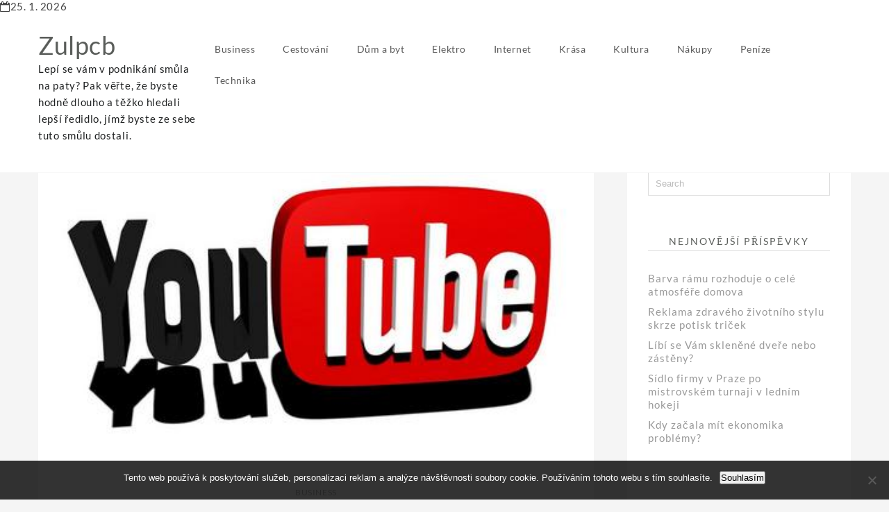

--- FILE ---
content_type: text/html; charset=UTF-8
request_url: https://www.zulpcb.cz/stahovani-z-fenomenu/
body_size: 11005
content:
<!DOCTYPE html>
<html lang="cs" >
  <head>
    <meta charset="UTF-8" />
    <meta name="viewport" content="width=device-width, initial-scale=1.0, maximum-scale=1.0, user-scalable=0" />
    <link rel="profile" href="http://gmpg.org/xfn/11" />
    <link rel="pingback" href="https://www.zulpcb.cz/xmlrpc.php" />
    <meta name='robots' content='index, follow, max-image-preview:large, max-snippet:-1, max-video-preview:-1' />

	<!-- This site is optimized with the Yoast SEO plugin v26.8 - https://yoast.com/product/yoast-seo-wordpress/ -->
	<title>Stahování z fenoménu</title>
	<meta name="description" content="Myslíte, že je na světě člověk, který již dosáhl jistého věku a nezná YouTube? Podle mého soudu asi ne. Leda by bydlel v nějaké menší jeskyni.  " />
	<link rel="canonical" href="https://www.zulpcb.cz/stahovani-z-fenomenu/" />
	<meta property="og:locale" content="cs_CZ" />
	<meta property="og:type" content="article" />
	<meta property="og:title" content="Stahování z fenoménu" />
	<meta property="og:description" content="Myslíte, že je na světě člověk, který již dosáhl jistého věku a nezná YouTube? Podle mého soudu asi ne. Leda by bydlel v nějaké menší jeskyni.  " />
	<meta property="og:url" content="https://www.zulpcb.cz/stahovani-z-fenomenu/" />
	<meta property="og:site_name" content="Zulpcb" />
	<meta property="article:published_time" content="2020-02-20T12:04:03+00:00" />
	<meta property="article:modified_time" content="2023-09-28T09:35:04+00:00" />
	<meta name="twitter:card" content="summary_large_image" />
	<meta name="twitter:label1" content="Napsal(a)" />
	<meta name="twitter:data1" content="" />
	<meta name="twitter:label2" content="Odhadovaná doba čtení" />
	<meta name="twitter:data2" content="2 minuty" />
	<!-- / Yoast SEO plugin. -->


<link rel='dns-prefetch' href='//fonts.googleapis.com' />
<style id='wp-img-auto-sizes-contain-inline-css' type='text/css'>
img:is([sizes=auto i],[sizes^="auto," i]){contain-intrinsic-size:3000px 1500px}
/*# sourceURL=wp-img-auto-sizes-contain-inline-css */
</style>
<style id='wp-block-library-inline-css' type='text/css'>
:root{--wp-block-synced-color:#7a00df;--wp-block-synced-color--rgb:122,0,223;--wp-bound-block-color:var(--wp-block-synced-color);--wp-editor-canvas-background:#ddd;--wp-admin-theme-color:#007cba;--wp-admin-theme-color--rgb:0,124,186;--wp-admin-theme-color-darker-10:#006ba1;--wp-admin-theme-color-darker-10--rgb:0,107,160.5;--wp-admin-theme-color-darker-20:#005a87;--wp-admin-theme-color-darker-20--rgb:0,90,135;--wp-admin-border-width-focus:2px}@media (min-resolution:192dpi){:root{--wp-admin-border-width-focus:1.5px}}.wp-element-button{cursor:pointer}:root .has-very-light-gray-background-color{background-color:#eee}:root .has-very-dark-gray-background-color{background-color:#313131}:root .has-very-light-gray-color{color:#eee}:root .has-very-dark-gray-color{color:#313131}:root .has-vivid-green-cyan-to-vivid-cyan-blue-gradient-background{background:linear-gradient(135deg,#00d084,#0693e3)}:root .has-purple-crush-gradient-background{background:linear-gradient(135deg,#34e2e4,#4721fb 50%,#ab1dfe)}:root .has-hazy-dawn-gradient-background{background:linear-gradient(135deg,#faaca8,#dad0ec)}:root .has-subdued-olive-gradient-background{background:linear-gradient(135deg,#fafae1,#67a671)}:root .has-atomic-cream-gradient-background{background:linear-gradient(135deg,#fdd79a,#004a59)}:root .has-nightshade-gradient-background{background:linear-gradient(135deg,#330968,#31cdcf)}:root .has-midnight-gradient-background{background:linear-gradient(135deg,#020381,#2874fc)}:root{--wp--preset--font-size--normal:16px;--wp--preset--font-size--huge:42px}.has-regular-font-size{font-size:1em}.has-larger-font-size{font-size:2.625em}.has-normal-font-size{font-size:var(--wp--preset--font-size--normal)}.has-huge-font-size{font-size:var(--wp--preset--font-size--huge)}.has-text-align-center{text-align:center}.has-text-align-left{text-align:left}.has-text-align-right{text-align:right}.has-fit-text{white-space:nowrap!important}#end-resizable-editor-section{display:none}.aligncenter{clear:both}.items-justified-left{justify-content:flex-start}.items-justified-center{justify-content:center}.items-justified-right{justify-content:flex-end}.items-justified-space-between{justify-content:space-between}.screen-reader-text{border:0;clip-path:inset(50%);height:1px;margin:-1px;overflow:hidden;padding:0;position:absolute;width:1px;word-wrap:normal!important}.screen-reader-text:focus{background-color:#ddd;clip-path:none;color:#444;display:block;font-size:1em;height:auto;left:5px;line-height:normal;padding:15px 23px 14px;text-decoration:none;top:5px;width:auto;z-index:100000}html :where(.has-border-color){border-style:solid}html :where([style*=border-top-color]){border-top-style:solid}html :where([style*=border-right-color]){border-right-style:solid}html :where([style*=border-bottom-color]){border-bottom-style:solid}html :where([style*=border-left-color]){border-left-style:solid}html :where([style*=border-width]){border-style:solid}html :where([style*=border-top-width]){border-top-style:solid}html :where([style*=border-right-width]){border-right-style:solid}html :where([style*=border-bottom-width]){border-bottom-style:solid}html :where([style*=border-left-width]){border-left-style:solid}html :where(img[class*=wp-image-]){height:auto;max-width:100%}:where(figure){margin:0 0 1em}html :where(.is-position-sticky){--wp-admin--admin-bar--position-offset:var(--wp-admin--admin-bar--height,0px)}@media screen and (max-width:600px){html :where(.is-position-sticky){--wp-admin--admin-bar--position-offset:0px}}

/*# sourceURL=wp-block-library-inline-css */
</style><style id='global-styles-inline-css' type='text/css'>
:root{--wp--preset--aspect-ratio--square: 1;--wp--preset--aspect-ratio--4-3: 4/3;--wp--preset--aspect-ratio--3-4: 3/4;--wp--preset--aspect-ratio--3-2: 3/2;--wp--preset--aspect-ratio--2-3: 2/3;--wp--preset--aspect-ratio--16-9: 16/9;--wp--preset--aspect-ratio--9-16: 9/16;--wp--preset--color--black: #000000;--wp--preset--color--cyan-bluish-gray: #abb8c3;--wp--preset--color--white: #ffffff;--wp--preset--color--pale-pink: #f78da7;--wp--preset--color--vivid-red: #cf2e2e;--wp--preset--color--luminous-vivid-orange: #ff6900;--wp--preset--color--luminous-vivid-amber: #fcb900;--wp--preset--color--light-green-cyan: #7bdcb5;--wp--preset--color--vivid-green-cyan: #00d084;--wp--preset--color--pale-cyan-blue: #8ed1fc;--wp--preset--color--vivid-cyan-blue: #0693e3;--wp--preset--color--vivid-purple: #9b51e0;--wp--preset--gradient--vivid-cyan-blue-to-vivid-purple: linear-gradient(135deg,rgb(6,147,227) 0%,rgb(155,81,224) 100%);--wp--preset--gradient--light-green-cyan-to-vivid-green-cyan: linear-gradient(135deg,rgb(122,220,180) 0%,rgb(0,208,130) 100%);--wp--preset--gradient--luminous-vivid-amber-to-luminous-vivid-orange: linear-gradient(135deg,rgb(252,185,0) 0%,rgb(255,105,0) 100%);--wp--preset--gradient--luminous-vivid-orange-to-vivid-red: linear-gradient(135deg,rgb(255,105,0) 0%,rgb(207,46,46) 100%);--wp--preset--gradient--very-light-gray-to-cyan-bluish-gray: linear-gradient(135deg,rgb(238,238,238) 0%,rgb(169,184,195) 100%);--wp--preset--gradient--cool-to-warm-spectrum: linear-gradient(135deg,rgb(74,234,220) 0%,rgb(151,120,209) 20%,rgb(207,42,186) 40%,rgb(238,44,130) 60%,rgb(251,105,98) 80%,rgb(254,248,76) 100%);--wp--preset--gradient--blush-light-purple: linear-gradient(135deg,rgb(255,206,236) 0%,rgb(152,150,240) 100%);--wp--preset--gradient--blush-bordeaux: linear-gradient(135deg,rgb(254,205,165) 0%,rgb(254,45,45) 50%,rgb(107,0,62) 100%);--wp--preset--gradient--luminous-dusk: linear-gradient(135deg,rgb(255,203,112) 0%,rgb(199,81,192) 50%,rgb(65,88,208) 100%);--wp--preset--gradient--pale-ocean: linear-gradient(135deg,rgb(255,245,203) 0%,rgb(182,227,212) 50%,rgb(51,167,181) 100%);--wp--preset--gradient--electric-grass: linear-gradient(135deg,rgb(202,248,128) 0%,rgb(113,206,126) 100%);--wp--preset--gradient--midnight: linear-gradient(135deg,rgb(2,3,129) 0%,rgb(40,116,252) 100%);--wp--preset--font-size--small: 13px;--wp--preset--font-size--medium: 20px;--wp--preset--font-size--large: 36px;--wp--preset--font-size--x-large: 42px;--wp--preset--spacing--20: 0.44rem;--wp--preset--spacing--30: 0.67rem;--wp--preset--spacing--40: 1rem;--wp--preset--spacing--50: 1.5rem;--wp--preset--spacing--60: 2.25rem;--wp--preset--spacing--70: 3.38rem;--wp--preset--spacing--80: 5.06rem;--wp--preset--shadow--natural: 6px 6px 9px rgba(0, 0, 0, 0.2);--wp--preset--shadow--deep: 12px 12px 50px rgba(0, 0, 0, 0.4);--wp--preset--shadow--sharp: 6px 6px 0px rgba(0, 0, 0, 0.2);--wp--preset--shadow--outlined: 6px 6px 0px -3px rgb(255, 255, 255), 6px 6px rgb(0, 0, 0);--wp--preset--shadow--crisp: 6px 6px 0px rgb(0, 0, 0);}:where(.is-layout-flex){gap: 0.5em;}:where(.is-layout-grid){gap: 0.5em;}body .is-layout-flex{display: flex;}.is-layout-flex{flex-wrap: wrap;align-items: center;}.is-layout-flex > :is(*, div){margin: 0;}body .is-layout-grid{display: grid;}.is-layout-grid > :is(*, div){margin: 0;}:where(.wp-block-columns.is-layout-flex){gap: 2em;}:where(.wp-block-columns.is-layout-grid){gap: 2em;}:where(.wp-block-post-template.is-layout-flex){gap: 1.25em;}:where(.wp-block-post-template.is-layout-grid){gap: 1.25em;}.has-black-color{color: var(--wp--preset--color--black) !important;}.has-cyan-bluish-gray-color{color: var(--wp--preset--color--cyan-bluish-gray) !important;}.has-white-color{color: var(--wp--preset--color--white) !important;}.has-pale-pink-color{color: var(--wp--preset--color--pale-pink) !important;}.has-vivid-red-color{color: var(--wp--preset--color--vivid-red) !important;}.has-luminous-vivid-orange-color{color: var(--wp--preset--color--luminous-vivid-orange) !important;}.has-luminous-vivid-amber-color{color: var(--wp--preset--color--luminous-vivid-amber) !important;}.has-light-green-cyan-color{color: var(--wp--preset--color--light-green-cyan) !important;}.has-vivid-green-cyan-color{color: var(--wp--preset--color--vivid-green-cyan) !important;}.has-pale-cyan-blue-color{color: var(--wp--preset--color--pale-cyan-blue) !important;}.has-vivid-cyan-blue-color{color: var(--wp--preset--color--vivid-cyan-blue) !important;}.has-vivid-purple-color{color: var(--wp--preset--color--vivid-purple) !important;}.has-black-background-color{background-color: var(--wp--preset--color--black) !important;}.has-cyan-bluish-gray-background-color{background-color: var(--wp--preset--color--cyan-bluish-gray) !important;}.has-white-background-color{background-color: var(--wp--preset--color--white) !important;}.has-pale-pink-background-color{background-color: var(--wp--preset--color--pale-pink) !important;}.has-vivid-red-background-color{background-color: var(--wp--preset--color--vivid-red) !important;}.has-luminous-vivid-orange-background-color{background-color: var(--wp--preset--color--luminous-vivid-orange) !important;}.has-luminous-vivid-amber-background-color{background-color: var(--wp--preset--color--luminous-vivid-amber) !important;}.has-light-green-cyan-background-color{background-color: var(--wp--preset--color--light-green-cyan) !important;}.has-vivid-green-cyan-background-color{background-color: var(--wp--preset--color--vivid-green-cyan) !important;}.has-pale-cyan-blue-background-color{background-color: var(--wp--preset--color--pale-cyan-blue) !important;}.has-vivid-cyan-blue-background-color{background-color: var(--wp--preset--color--vivid-cyan-blue) !important;}.has-vivid-purple-background-color{background-color: var(--wp--preset--color--vivid-purple) !important;}.has-black-border-color{border-color: var(--wp--preset--color--black) !important;}.has-cyan-bluish-gray-border-color{border-color: var(--wp--preset--color--cyan-bluish-gray) !important;}.has-white-border-color{border-color: var(--wp--preset--color--white) !important;}.has-pale-pink-border-color{border-color: var(--wp--preset--color--pale-pink) !important;}.has-vivid-red-border-color{border-color: var(--wp--preset--color--vivid-red) !important;}.has-luminous-vivid-orange-border-color{border-color: var(--wp--preset--color--luminous-vivid-orange) !important;}.has-luminous-vivid-amber-border-color{border-color: var(--wp--preset--color--luminous-vivid-amber) !important;}.has-light-green-cyan-border-color{border-color: var(--wp--preset--color--light-green-cyan) !important;}.has-vivid-green-cyan-border-color{border-color: var(--wp--preset--color--vivid-green-cyan) !important;}.has-pale-cyan-blue-border-color{border-color: var(--wp--preset--color--pale-cyan-blue) !important;}.has-vivid-cyan-blue-border-color{border-color: var(--wp--preset--color--vivid-cyan-blue) !important;}.has-vivid-purple-border-color{border-color: var(--wp--preset--color--vivid-purple) !important;}.has-vivid-cyan-blue-to-vivid-purple-gradient-background{background: var(--wp--preset--gradient--vivid-cyan-blue-to-vivid-purple) !important;}.has-light-green-cyan-to-vivid-green-cyan-gradient-background{background: var(--wp--preset--gradient--light-green-cyan-to-vivid-green-cyan) !important;}.has-luminous-vivid-amber-to-luminous-vivid-orange-gradient-background{background: var(--wp--preset--gradient--luminous-vivid-amber-to-luminous-vivid-orange) !important;}.has-luminous-vivid-orange-to-vivid-red-gradient-background{background: var(--wp--preset--gradient--luminous-vivid-orange-to-vivid-red) !important;}.has-very-light-gray-to-cyan-bluish-gray-gradient-background{background: var(--wp--preset--gradient--very-light-gray-to-cyan-bluish-gray) !important;}.has-cool-to-warm-spectrum-gradient-background{background: var(--wp--preset--gradient--cool-to-warm-spectrum) !important;}.has-blush-light-purple-gradient-background{background: var(--wp--preset--gradient--blush-light-purple) !important;}.has-blush-bordeaux-gradient-background{background: var(--wp--preset--gradient--blush-bordeaux) !important;}.has-luminous-dusk-gradient-background{background: var(--wp--preset--gradient--luminous-dusk) !important;}.has-pale-ocean-gradient-background{background: var(--wp--preset--gradient--pale-ocean) !important;}.has-electric-grass-gradient-background{background: var(--wp--preset--gradient--electric-grass) !important;}.has-midnight-gradient-background{background: var(--wp--preset--gradient--midnight) !important;}.has-small-font-size{font-size: var(--wp--preset--font-size--small) !important;}.has-medium-font-size{font-size: var(--wp--preset--font-size--medium) !important;}.has-large-font-size{font-size: var(--wp--preset--font-size--large) !important;}.has-x-large-font-size{font-size: var(--wp--preset--font-size--x-large) !important;}
/*# sourceURL=global-styles-inline-css */
</style>

<style id='classic-theme-styles-inline-css' type='text/css'>
/*! This file is auto-generated */
.wp-block-button__link{color:#fff;background-color:#32373c;border-radius:9999px;box-shadow:none;text-decoration:none;padding:calc(.667em + 2px) calc(1.333em + 2px);font-size:1.125em}.wp-block-file__button{background:#32373c;color:#fff;text-decoration:none}
/*# sourceURL=/wp-includes/css/classic-themes.min.css */
</style>
<link rel='stylesheet' id='cookie-notice-front-css' href='https://www.zulpcb.cz/wp-content/plugins/cookie-notice/css/front.min.css?ver=2.5.11' type='text/css' media='all' />
<link rel='stylesheet' id='kk-star-ratings-css' href='https://www.zulpcb.cz/wp-content/plugins/kk-star-ratings/src/core/public/css/kk-star-ratings.min.css?ver=5.4.10.3' type='text/css' media='all' />
<link rel='stylesheet' id='elanzalite_fonts-css' href='https://fonts.googleapis.com/css?family=Lato%3A300%2C400%2C500%2C700%7CLato+Slab%3A400%2C700&#038;subset=latin%2Clatin-ext&#038;ver=1.0.0' type='text/css' media='all' />
<link rel='stylesheet' id='font-awesome-css' href='https://www.zulpcb.cz/wp-content/themes/elanzalite/css/font-awesome.css?ver=1.0.0' type='text/css' media='all' />
<link rel='stylesheet' id='elanzalite-style-css' href='https://www.zulpcb.cz/wp-content/themes/elanzalite/style.css?ver=1.0.0' type='text/css' media='all' />
<style id='elanzalite-style-inline-css' type='text/css'>
.home .header .logo p,.header .logo p{ color:#; }
/*# sourceURL=elanzalite-style-inline-css */
</style>
<script type="text/javascript" src="https://www.zulpcb.cz/wp-includes/js/jquery/jquery.min.js?ver=3.7.1" id="jquery-core-js"></script>
<script type="text/javascript" src="https://www.zulpcb.cz/wp-includes/js/jquery/jquery-migrate.min.js?ver=3.4.1" id="jquery-migrate-js"></script>
<link rel="alternate" type="application/ld+json" href="https://www.zulpcb.cz/stahovani-z-fenomenu/?format=application/ld+json" title="Structured Descriptor Document (JSON-LD format)"><script type="application/ld+json" data-source="DataFeed:WordPress" data-schema="1164-post-Default">{"@context":"https:\/\/schema.org\/","@type":"Article","@id":"https:\/\/www.zulpcb.cz\/stahovani-z-fenomenu\/#Article","mainEntityOfPage":"https:\/\/www.zulpcb.cz\/stahovani-z-fenomenu\/","headline":"Stahov\u00e1n\u00ed z fenom\u00e9nu","name":"Stahov\u00e1n\u00ed z fenom\u00e9nu","description":"Mysl\u00edte,\u00a0\u017ee je na sv\u011bt\u011b \u010dlov\u011bk, kter\u00fd ji\u017e dos\u00e1hl jist\u00e9ho v\u011bku a nezn\u00e1 YouTube? Podle m\u00e9ho soudu asi ne. Leda by bydlel v n\u011bjak\u00e9 men\u0161\u00ed jeskyni.\u00a0\u00a0","datePublished":"2021-01-19","dateModified":"2023-09-28","author":{"@type":"Person","@id":"https:\/\/www.zulpcb.cz\/author\/#Person","name":"","url":"https:\/\/www.zulpcb.cz\/author\/","identifier":1,"image":{"@type":"ImageObject","@id":"https:\/\/secure.gravatar.com\/avatar\/c065076eb86551fdb70725c8063acf1b60a8edaed14ed654228c4cba13121c83?s=96&d=mm&r=g","url":"https:\/\/secure.gravatar.com\/avatar\/c065076eb86551fdb70725c8063acf1b60a8edaed14ed654228c4cba13121c83?s=96&d=mm&r=g","height":96,"width":96}},"publisher":{"@type":"Organization","name":"zulpcb.cz","logo":{"@type":"ImageObject","@id":"\/logo.png","url":"\/logo.png","width":600,"height":60}},"image":{"@type":"ImageObject","@id":"https:\/\/www.zulpcb.cz\/wp-content\/uploads\/logo.jpg","url":"https:\/\/www.zulpcb.cz\/wp-content\/uploads\/logo.jpg","height":0,"width":0},"url":"https:\/\/www.zulpcb.cz\/stahovani-z-fenomenu\/","about":["Business"],"wordCount":434,"articleBody":"          Ano, YouTube je ten fenom\u00e9n z nadpisu. Je prost\u011b v\u0161ude. Kdo chce film, m\u00e1 ho tam, kdo chce hudbu, m\u00e1 ji tam. Za n\u011bkolik pen\u011bz m\u00e1 nep\u0159etr\u017eit\u00fd tok z\u00e1bavy. Tedy za p\u00e1r pen\u011bz ten, kdo nem\u00e1 r\u00e1d reklamy a na ty skoro t\u0159\u00ed minutov\u00e9 u\u017e chyt\u00e1 alergii. P\u0159esto v\u0161ak YT st\u00e1le pou\u017e\u00edv\u00e1. Jist\u011b, r\u00e1d by koukal bez reklam a zadarmo, ale to p\u0159\u00edmo na tomto fenom\u00e9nu nelze. Pokud to chcete skute\u010dn\u011b bez reklam, mus\u00edte si video nebo hudbu st\u00e1hnout. A vy ur\u010dit\u011b netu\u0161\u00edte jak. Kdysi se to d\u011bl\u00e1valo downloaderem, tedy nehezky ne\u010desky, stahova\u010dem. Jen\u017ee v tom bylo plno vir\u016f a kdo v\u00ed je\u0161t\u011b \u010deho. Pot\u00ed\u017e byla tak\u00e9 v tom, \u017ee nefungoval dlouho, proto\u017ee mu p\u00e1ni z YouTube podobn\u00e9 vt\u00edpky r\u00e1zn\u011b zatrhli. Inu jo, z YT se prost\u011b stahovat nem\u00e1 a asi je\u0161t\u011b st\u00e1le nesm\u00ed. Proto si tedy veden\u00ed hl\u00eddalo v\u0161echny mo\u017en\u00e9 a nemo\u017en\u00e9 pokusy, jak si t\u0159eba film uzmout. V sou\u010dasn\u00e9 dob\u011b je st\u0159\u00eddav\u011b jasno a st\u0159\u00eddav\u011b zata\u017eeno. Stahovac\u00ed n\u00e1stroje se d\u011blaj\u00ed st\u00e1le, ale s jejich dlouhodobou funk\u010dnost\u00ed nelze po\u010d\u00edtat. Tak\u017ee co d\u00e1l. Jak si tedy film ulo\u017eit k sob\u011b na HD? Nen\u00ed to zase a\u017e tak slo\u017eit\u00e9. Jen v poklidu \u010dt\u011bte d\u00e1le abyste se dozv\u011bd\u011bli, jak st\u00e1hnout film z YouTube. Nu\u017ee, na v\u0161elijak\u00e9 downloadery se vyka\u0161lete a klikn\u011bte si na modr\u00fd odkaz naho\u0159e. T\u00edm se dostanete na p\u0159\u00edslu\u0161n\u00fd web, kde jen zad\u00e1te adresu a je to vy\u0159e\u0161eno. Bez instalace, tedy bez hrozby vir\u016f \u010di \u010dehokoli jin\u00e9ho. Po\u017eadovan\u00fd web v\u00e1m to cel\u00e9 ulo\u017e\u00ed, kam chcete a kam pot\u0159ebujete. Pr\u00e1vn\u00ed str\u00e1nku zde rozeb\u00edrat nebudeme, fakt je to, \u017ee stahovat m\u016f\u017eete co se v\u00e1m l\u00edb\u00ed, nesm\u00edte to v\u0161ak sd\u00edlet kdekoli. Tak\u017ee si to p\u0159eberte, jak chcete. Nyn\u00ed, kdy\u017e ji\u017e m\u00e1te cel\u00fd film, nebo jen videoklip u sebe v po\u010d\u00edta\u010di, tak si jej m\u016f\u017eete \u0161oupnout do mobilu, nebo do druh\u00e9ho po\u010d\u00edta\u010de, jak je ct\u011bn\u00e1 libost. Jen znovu pamatujte, \u017ee byste jej nem\u011bli d\u00e1vat na ve\u0159ejn\u00e9 PC ani s\u00edt\u011b. Ne, \u017ee by v\u00e1m n\u011bkdo usekl hlavu, ale mohlo by se to n\u011bkter\u00fdm tam naho\u0159e l\u00edbit.                                                                                                                                                                                                                                                                                                                                                                                           4.5\/5 - (10 votes)        "}</script>
<script type="application/ld+json" data-source="DataFeed:WordPress" data-schema="Breadcrumb">{"@context":"https:\/\/schema.org\/","@type":"BreadcrumbList","itemListElement":[{"@type":"ListItem","position":1,"name":"Stahov\u00e1n\u00ed z fenom\u00e9nu","item":"https:\/\/www.zulpcb.cz\/stahovani-z-fenomenu\/#breadcrumbitem"}]}</script>
<script type="application/ld+json">{
    "@context": "https://schema.org/",
    "@type": "CreativeWorkSeries",
    "name": "Stahování z fenoménu",
    "aggregateRating": {
        "@type": "AggregateRating",
        "ratingValue": "4.5",
        "bestRating": "5",
        "ratingCount": "10"
    }
}</script><link rel="icon" type="image/png" href="/wp-content/uploads/fbrfg/favicon-96x96.png" sizes="96x96" />
<link rel="icon" type="image/svg+xml" href="/wp-content/uploads/fbrfg/favicon.svg" />
<link rel="shortcut icon" href="/wp-content/uploads/fbrfg/favicon.ico" />
<link rel="apple-touch-icon" sizes="180x180" href="/wp-content/uploads/fbrfg/apple-touch-icon.png" />
<link rel="manifest" href="/wp-content/uploads/fbrfg/site.webmanifest" />		<style type="text/css" id="wp-custom-css">
			.post-img img {
	width: 100%;
}
.post-meta {
	display: none;
}		</style>
		  </head>
<body class="wp-singular post-template-default single single-post postid-1164 single-format-standard wp-theme-elanzalite cookies-not-set">
 <!--Main Header Start -->
    <div class="header-wrapper" id="header" >
      <!-- Top Header Start -->
      <header class="     top-header-show">
      
        <div class="top-container">
      <div class="header-wrap-top">
              <div class="top-date">
                <i class="fa fa-calendar-o" aria-hidden="true"></i>25. 1. 2026              </div>
              <div class="inner-wrap-top">
                              <div class="top-menu">
                               </div>
                            <div class="top-social-icon"> 
                  <ul>
                                                                      </ul>
              
              </div>
            </div>
            <a href="#" id="pull" class="toggle-mobile-top-menu"></a>
           </div>
         </div>
         

        <div class="container">
          <div class="header">
            <!-- Logo Start -->
            <div class="logo">
                            <h1 class="site-title"><a href="https://www.zulpcb.cz/" rel="home">Zulpcb</a></h1>
                      <p class="site-description">
Lepí se vám v podnikání smůla na paty? Pak věřte, že byste hodně dlouho a těžko hledali lepší ředidlo, jímž byste ze sebe tuto smůlu dostali.</p>
                  </div><!-- .site-branding -->

                    <!-- Menu Start -->
            <div id="main-menu-wrapper">
              <a href="#" id="pull" class="toggle-mobile-menu"></a>
              <nav class="navigation clearfix mobile-menu-wrapper">
                <ul id="menu" class="menu"><li id="menu-item-17" class="menu-item menu-item-type-taxonomy menu-item-object-category current-post-ancestor current-menu-parent current-post-parent menu-item-17"><a href="https://www.zulpcb.cz/business/">Business</a></li>
<li id="menu-item-18" class="menu-item menu-item-type-taxonomy menu-item-object-category menu-item-18"><a href="https://www.zulpcb.cz/cestovani/">Cestování</a></li>
<li id="menu-item-19" class="menu-item menu-item-type-taxonomy menu-item-object-category menu-item-19"><a href="https://www.zulpcb.cz/dum-a-byt/">Dům a byt</a></li>
<li id="menu-item-20" class="menu-item menu-item-type-taxonomy menu-item-object-category menu-item-20"><a href="https://www.zulpcb.cz/elektro/">Elektro</a></li>
<li id="menu-item-21" class="menu-item menu-item-type-taxonomy menu-item-object-category menu-item-21"><a href="https://www.zulpcb.cz/internet/">Internet</a></li>
<li id="menu-item-22" class="menu-item menu-item-type-taxonomy menu-item-object-category menu-item-22"><a href="https://www.zulpcb.cz/krasa/">Krása</a></li>
<li id="menu-item-23" class="menu-item menu-item-type-taxonomy menu-item-object-category menu-item-23"><a href="https://www.zulpcb.cz/kultura/">Kultura</a></li>
<li id="menu-item-24" class="menu-item menu-item-type-taxonomy menu-item-object-category menu-item-24"><a href="https://www.zulpcb.cz/nakupy/">Nákupy</a></li>
<li id="menu-item-25" class="menu-item menu-item-type-taxonomy menu-item-object-category menu-item-25"><a href="https://www.zulpcb.cz/penize/">Peníze</a></li>
<li id="menu-item-26" class="menu-item menu-item-type-taxonomy menu-item-object-category menu-item-26"><a href="https://www.zulpcb.cz/technika/">Technika</a></li>
</ul>              </nav>
              <div class="clearfix"></div>
            </div>
            <!--/ Menu end -->
          </div>
          <!-- / Header End -->
        </div>
      </header>
      <!-- / Top Header End --></div>
<div id="page" class="clearfix ">
<nav role="navigation" aria-label="Breadcrumbs" class="breadcrumb-trail breadcrumbs" itemprop="breadcrumb"><ul class="trail-items" itemscope itemtype="http://schema.org/BreadcrumbList"><meta name="numberOfItems" content="3" /><meta name="itemListOrder" content="Ascending" /><li itemprop="itemListElement" itemscope itemtype="http://schema.org/ListItem" class="trail-item trail-begin"><a href="https://www.zulpcb.cz" rel="home"><span itemprop="name">Home</span></a><meta itemprop="position" content="1" /></li><li itemprop="itemListElement" itemscope itemtype="http://schema.org/ListItem" class="trail-item"><a href="https://www.zulpcb.cz/business/"><span itemprop="name">Business</span></a><meta itemprop="position" content="2" /></li><li itemprop="itemListElement" itemscope itemtype="http://schema.org/ListItem" class="trail-item trail-end"><span itemprop="name">Stahování z fenoménu</span><meta itemprop="position" content="3" /></li></ul></nav><!-- Content Start -->
<div class="content">
	<!-- blog-single -->
	<div class="blog-single">
		<article id="post-1164" class="post post-1164 type-post status-publish format-standard has-post-thumbnail hentry category-business">
	<div class="post-img">
	<img src="https://www.zulpcb.cz/wp-content/uploads/logo.jpg" class="attachment-post-thumbnails size-post-thumbnails wp-post-image" alt="" decoding="async" />	
	</div>
		<div class="single-meta"><!-- Single Meta Start -->
	<span class="post-category"><a href="https://www.zulpcb.cz/business/" rel="category tag">Business</a></span>
	<div class="post-title"><h1><span>Stahování z fenoménu</span></h1></div>
	<div class="post-meta">
		<span class="post-author"><a href="https://www.zulpcb.cz/author/" title="Příspěvky od " rel="author"></a></span>
		<span class="post-author-pic"><img alt='' src='https://secure.gravatar.com/avatar/c065076eb86551fdb70725c8063acf1b60a8edaed14ed654228c4cba13121c83?s=60&#038;d=mm&#038;r=g' srcset='https://secure.gravatar.com/avatar/c065076eb86551fdb70725c8063acf1b60a8edaed14ed654228c4cba13121c83?s=120&#038;d=mm&#038;r=g 2x' class='avatar avatar-60 photo' height='60' width='60' decoding='async'/></span>
		<span class="post-date">19. 1. 2021</span>
	</div>
		</div><!-- Single Meta End -->
	<div class="post-content clearfix"><!-- Content Start -->
	<div class="description">
		<p><!DOCTYPE html PUBLIC "-//W3C//DTD HTML 4.0 Transitional//EN" "http://www.w3.org/TR/REC-html40/loose.dtd"><br />
<html> <head> <meta http-equiv="Content-Type" content="text/html; charset=UTF-8"> <meta http-equiv="Content-Type" content="text/html; charset=UTF-8"> <meta http-equiv="Content-Type" content="text/html; charset=UTF-8"> <meta http-equiv="Content-Type" content="text/html; charset=UTF-8"> <meta http-equiv="Content-Type" content="text/html; charset=UTF-8"> <meta http-equiv="Content-Type" content="text/html; charset=UTF-8"> </head> <body> </p>
<p lang="CS-CZ" paraeid="{1cd8b2f4-8ac3-4b7c-8e3c-c68af1f78481}{31}" paraid="1036324885" xml:lang="CS-CZ">Ano, YouTube je ten fenomén z nadpisu. Je prostě všude. Kdo chce film, má ho tam, kdo chce hudbu, má ji tam. Za několik peněz má nepřetržitý tok zábavy. Tedy za pár peněz ten, kdo nemá rád reklamy a na ty skoro tří minutové už chytá alergii. Přesto však YT stále používá. Jistě, rád by koukal <strong>bez reklam a zadarmo</strong>, ale to přímo na tomto fenoménu nelze. Pokud to chcete skutečně bez reklam, musíte si video nebo hudbu stáhnout. A vy určitě netušíte jak. </p>
<p lang="CS-CZ" paraeid="{1cd8b2f4-8ac3-4b7c-8e3c-c68af1f78481}{31}" paraid="1036324885" xml:lang="CS-CZ"><img decoding="async" alt="logo" data-rich-file-id="39312" src="https://zulpcb.cz/wp-content/uploads/logo.jpg"></p>
<p lang="CS-CZ" paraeid="{1cd8b2f4-8ac3-4b7c-8e3c-c68af1f78481}{71}" paraid="1496647701" xml:lang="CS-CZ">Kdysi se to dělávalo downloaderem, tedy nehezky<strong> nečesky, stahovačem</strong>. Jenže v tom bylo plno virů a kdo ví ještě čeho. Potíž byla také v tom, že nefungoval dlouho, protože mu páni z YouTube podobné vtípky rázně zatrhli. Inu jo, z YT se prostě stahovat nemá a asi ještě stále nesmí. Proto si tedy vedení hlídalo všechny možné a nemožné pokusy, jak si třeba film uzmout. </p>
<p lang="CS-CZ" paraeid="{1cd8b2f4-8ac3-4b7c-8e3c-c68af1f78481}{79}" paraid="709860723" xml:lang="CS-CZ">V současné době je střídavě jasno a střídavě zataženo. Stahovací nástroje se dělají stále, ale s jejich dlouhodobou funkčností nelze počítat. Takže co dál. Jak si tedy film uložit k sobě na HD? Není to zase až tak složité. Jen v poklidu<strong> čtěte dále</strong> abyste se dozvěděli, <a href="https://www.stahujvidea.cz/youtube-video-downloader/">jak stáhnout film z YouTube</a>. </p>
<p lang="CS-CZ" paraeid="{1cd8b2f4-8ac3-4b7c-8e3c-c68af1f78481}{87}" paraid="1128138980" xml:lang="CS-CZ">Nuže, na všelijaké downloadery se vykašlete a klikněte si na modrý odkaz nahoře. Tím se dostanete na příslušný web, kde jen zadáte adresu a je to vyřešeno. Bez instalace, tedy bez hrozby virů či čehokoli jiného. Požadovaný web vám to celé uloží, kam chcete a kam potřebujete. </p>
<p lang="CS-CZ" paraeid="{1cd8b2f4-8ac3-4b7c-8e3c-c68af1f78481}{87}" paraid="1128138980" xml:lang="CS-CZ"><img decoding="async" alt="klapka" data-rich-file-id="39313" src="https://zulpcb.cz/wp-content/uploads/klapka.jpg"></p>
<p lang="CS-CZ" paraeid="{1cd8b2f4-8ac3-4b7c-8e3c-c68af1f78481}{95}" paraid="413969070" xml:lang="CS-CZ">Právní stránku zde rozebírat nebudeme, fakt je to, že <strong>stahovat můžete co se vám líbí</strong>, nesmíte to však sdílet kdekoli. Takže si to přeberte, jak chcete. </p>
<p lang="CS-CZ" paraeid="{1cd8b2f4-8ac3-4b7c-8e3c-c68af1f78481}{103}" paraid="1063115102" xml:lang="CS-CZ">Nyní, když již máte celý film, nebo jen videoklip u sebe v počítači, tak si jej můžete šoupnout do mobilu, nebo do druhého počítače, jak je ctěná libost. Jen znovu pamatujte, že byste jej neměli dávat na veřejné PC ani sítě. Ne, že by vám někdo usekl hlavu, ale mohlo by se to některým tam nahoře líbit. </p>
<p> </body> </html></p>


<div class="kk-star-ratings kksr-auto kksr-align-left kksr-valign-bottom"
    data-payload='{&quot;align&quot;:&quot;left&quot;,&quot;id&quot;:&quot;1164&quot;,&quot;slug&quot;:&quot;default&quot;,&quot;valign&quot;:&quot;bottom&quot;,&quot;ignore&quot;:&quot;&quot;,&quot;reference&quot;:&quot;auto&quot;,&quot;class&quot;:&quot;&quot;,&quot;count&quot;:&quot;10&quot;,&quot;legendonly&quot;:&quot;&quot;,&quot;readonly&quot;:&quot;&quot;,&quot;score&quot;:&quot;4.5&quot;,&quot;starsonly&quot;:&quot;&quot;,&quot;best&quot;:&quot;5&quot;,&quot;gap&quot;:&quot;5&quot;,&quot;greet&quot;:&quot;&quot;,&quot;legend&quot;:&quot;4.5\/5 - (10 votes)&quot;,&quot;size&quot;:&quot;20&quot;,&quot;title&quot;:&quot;Stahování z fenoménu&quot;,&quot;width&quot;:&quot;110&quot;,&quot;_legend&quot;:&quot;{score}\/{best} - ({count} {votes})&quot;,&quot;font_factor&quot;:&quot;1.25&quot;}'>
            
<div class="kksr-stars">
    
<div class="kksr-stars-inactive">
            <div class="kksr-star" data-star="1" style="padding-right: 5px">
            

<div class="kksr-icon" style="width: 20px; height: 20px;"></div>
        </div>
            <div class="kksr-star" data-star="2" style="padding-right: 5px">
            

<div class="kksr-icon" style="width: 20px; height: 20px;"></div>
        </div>
            <div class="kksr-star" data-star="3" style="padding-right: 5px">
            

<div class="kksr-icon" style="width: 20px; height: 20px;"></div>
        </div>
            <div class="kksr-star" data-star="4" style="padding-right: 5px">
            

<div class="kksr-icon" style="width: 20px; height: 20px;"></div>
        </div>
            <div class="kksr-star" data-star="5" style="padding-right: 5px">
            

<div class="kksr-icon" style="width: 20px; height: 20px;"></div>
        </div>
    </div>
    
<div class="kksr-stars-active" style="width: 110px;">
            <div class="kksr-star" style="padding-right: 5px">
            

<div class="kksr-icon" style="width: 20px; height: 20px;"></div>
        </div>
            <div class="kksr-star" style="padding-right: 5px">
            

<div class="kksr-icon" style="width: 20px; height: 20px;"></div>
        </div>
            <div class="kksr-star" style="padding-right: 5px">
            

<div class="kksr-icon" style="width: 20px; height: 20px;"></div>
        </div>
            <div class="kksr-star" style="padding-right: 5px">
            

<div class="kksr-icon" style="width: 20px; height: 20px;"></div>
        </div>
            <div class="kksr-star" style="padding-right: 5px">
            

<div class="kksr-icon" style="width: 20px; height: 20px;"></div>
        </div>
    </div>
</div>
                

<div class="kksr-legend" style="font-size: 16px;">
            4.5/5 - (10 votes)    </div>
    </div>
	</div>
	<div class="clearfix"></div>
	<div class="multipage-links">
			</div>
	<div class="single-bottom-meta">
				<div class="tagcloud">		</div>
        			</div>
	</div><!-- Content End -->
	
    <nav class="navigation post-navigation" role="navigation">
        <div class="nav-links">
           
	<nav class="navigation post-navigation" aria-label="Příspěvky">
		<h2 class="screen-reader-text">Navigace pro příspěvek</h2>
		<div class="nav-links"><div class="nav-previous"><a href="https://www.zulpcb.cz/bytove-zazemi/" rel="prev"><span class="meta-nav" aria-hidden="true">Bytové zázemí</a></div><div class="nav-next"><a href="https://www.zulpcb.cz/pripravte-se-na-omezeni-i-behem-jarnich-mesicu-a-udelejte-si-ze-zahrady-oazu/" rel="next"><span class="meta-nav" aria-hidden="true">Připravte se na omezení i během jarních měsíců a udělejte si ze zahrady oázu</span> </a></div></div>
	</nav>        </div><!-- .nav-links -->
    </nav><!-- .navigation -->
    	<div class="clearfix"></div>
	<div class="related-post">
		               <li class="sl-related-thumbnail">
                    <div class="sl-related-thumbnail-size">
                                                    <a href="https://www.zulpcb.cz/sidlo-firmy-v-praze-po-mistrovskem-turnaji-v-lednim-hokeji/"><img width="1" height="1" src="https://www.zulpcb.cz/wp-content/uploads/town-7015699_640_10_2.jpg" class="postimg listing-thumbnail wp-post-image" alt="" decoding="async" /></a>
                                                    </div>
                    <h3><a href="https://www.zulpcb.cz/sidlo-firmy-v-praze-po-mistrovskem-turnaji-v-lednim-hokeji/">Sídlo firmy v Praze po mistrovském turnaji v ledním hokeji</a></h3>
                </li>
                               <li class="sl-related-thumbnail">
                    <div class="sl-related-thumbnail-size">
                                                    <a href="https://www.zulpcb.cz/web-potrebuje-navstevnost/"><img width="1" height="1" src="https://www.zulpcb.cz/wp-content/uploads/oooooooooooooooooo.jpg" class="postimg listing-thumbnail wp-post-image" alt="" decoding="async" loading="lazy" /></a>
                                                    </div>
                    <h3><a href="https://www.zulpcb.cz/web-potrebuje-navstevnost/">Web potřebuje návštěvnost</a></h3>
                </li>
                               <li class="sl-related-thumbnail">
                    <div class="sl-related-thumbnail-size">
                                                    <a href="https://www.zulpcb.cz/kdyz-auto-neslouzi/"><img width="1" height="1" src="https://www.zulpcb.cz/wp-content/uploads/auto-repair-3691963_640.jpg" class="postimg listing-thumbnail wp-post-image" alt="" decoding="async" loading="lazy" /></a>
                                                    </div>
                    <h3><a href="https://www.zulpcb.cz/kdyz-auto-neslouzi/">Když auto neslouží</a></h3>
                </li>
                	</div>
		<div class="clearfix"></div>
	</article>
	</div>
	<!-- /blog-single -->
</div>
<!-- / Content End -->
<div class="sidebar-wrapper">
<aside class="sidebar">
  <div class="widget">
    <div class="sidebar-inner-widget"><form role="search" method="get" id="searchform" action="https://www.zulpcb.cz/">
	<div>
		<input type="text" placeholder="Search" name="s" id="s" value=""/>
		<input type="submit" value="Search" />
	</div>
</form></div><div class="clearfix"></div>
		<div class="sidebar-inner-widget">
		<h4 class="widgettitle">Nejnovější příspěvky</h4>
		<ul>
											<li>
					<a href="https://www.zulpcb.cz/barva-ramu-rozhoduje-o-cele-atmosfere-domova/">Barva rámu rozhoduje o celé atmosféře domova</a>
									</li>
											<li>
					<a href="https://www.zulpcb.cz/reklama-zdraveho-zivotniho-stylu-skrze-potisk-tricek/">Reklama zdravého životního stylu skrze potisk triček</a>
									</li>
											<li>
					<a href="https://www.zulpcb.cz/libi-se-vam-sklenene-dvere-nebo-zasteny/">Líbí se Vám skleněné dveře nebo zástěny?</a>
									</li>
											<li>
					<a href="https://www.zulpcb.cz/sidlo-firmy-v-praze-po-mistrovskem-turnaji-v-lednim-hokeji/">Sídlo firmy v Praze po mistrovském turnaji v ledním hokeji</a>
									</li>
											<li>
					<a href="https://www.zulpcb.cz/kdy-zacala-mit-ekonomika-problemy/">Kdy začala mít ekonomika problémy?</a>
									</li>
					</ul>

		</div><div class="clearfix"></div>  </div>
  <div class="widget">
      </div>
</aside></div>
</div>
 
<input type="hidden" id="back-to-top" value="on"/>
<div class="hk-instagram">
	<div class="widget">
			</div>
</div>
<div class="footer-wrapper">
	<div class="container">
				<div class="clearfix"></div>
	</div>
	<div class="footer-copyright">
		<div class="container">
			<ul>
				<li class="copyright">
					© Zulpcb.cz - Všechna práva vyhrazena.				</li>
				<li class="social-icon">
					<ul>
																																			</ul>
				</li>
			</ul>
		</div>
	</div>
</div>
<script type="speculationrules">
{"prefetch":[{"source":"document","where":{"and":[{"href_matches":"/*"},{"not":{"href_matches":["/wp-*.php","/wp-admin/*","/wp-content/uploads/*","/wp-content/*","/wp-content/plugins/*","/wp-content/themes/elanzalite/*","/*\\?(.+)"]}},{"not":{"selector_matches":"a[rel~=\"nofollow\"]"}},{"not":{"selector_matches":".no-prefetch, .no-prefetch a"}}]},"eagerness":"conservative"}]}
</script>
<script type="text/javascript" id="cookie-notice-front-js-before">
/* <![CDATA[ */
var cnArgs = {"ajaxUrl":"https:\/\/www.zulpcb.cz\/wp-admin\/admin-ajax.php","nonce":"7fa9a4d63d","hideEffect":"fade","position":"bottom","onScroll":true,"onScrollOffset":250,"onClick":false,"cookieName":"cookie_notice_accepted","cookieTime":2592000,"cookieTimeRejected":2592000,"globalCookie":false,"redirection":false,"cache":true,"revokeCookies":false,"revokeCookiesOpt":"automatic"};

//# sourceURL=cookie-notice-front-js-before
/* ]]> */
</script>
<script type="text/javascript" src="https://www.zulpcb.cz/wp-content/plugins/cookie-notice/js/front.min.js?ver=2.5.11" id="cookie-notice-front-js"></script>
<script type="text/javascript" id="kk-star-ratings-js-extra">
/* <![CDATA[ */
var kk_star_ratings = {"action":"kk-star-ratings","endpoint":"https://www.zulpcb.cz/wp-admin/admin-ajax.php","nonce":"ceac1e122c"};
//# sourceURL=kk-star-ratings-js-extra
/* ]]> */
</script>
<script type="text/javascript" src="https://www.zulpcb.cz/wp-content/plugins/kk-star-ratings/src/core/public/js/kk-star-ratings.min.js?ver=5.4.10.3" id="kk-star-ratings-js"></script>
<script type="text/javascript" src="https://www.zulpcb.cz/wp-content/themes/elanzalite/js/classie.js?ver=6.9" id="classie-js"></script>
<script type="text/javascript" src="https://www.zulpcb.cz/wp-content/themes/elanzalite/js/custom.js?ver=6.9" id="elanzalite-custom-js"></script>

		<!-- Cookie Notice plugin v2.5.11 by Hu-manity.co https://hu-manity.co/ -->
		<div id="cookie-notice" role="dialog" class="cookie-notice-hidden cookie-revoke-hidden cn-position-bottom" aria-label="Cookie Notice" style="background-color: rgba(0,0,0,0.8);"><div class="cookie-notice-container" style="color: #fff"><span id="cn-notice-text" class="cn-text-container">Tento web používá k poskytování služeb, personalizaci reklam a analýze návštěvnosti soubory cookie. Používáním tohoto webu s tím souhlasíte.</span><span id="cn-notice-buttons" class="cn-buttons-container"><button id="cn-accept-cookie" data-cookie-set="accept" class="cn-set-cookie cn-button cn-button-custom button" aria-label="Souhlasím">Souhlasím</button></span><button type="button" id="cn-close-notice" data-cookie-set="accept" class="cn-close-icon" aria-label="No"></button></div>
			
		</div>
		<!-- / Cookie Notice plugin --></body>
</html>

--- FILE ---
content_type: text/css
request_url: https://www.zulpcb.cz/wp-content/themes/elanzalite/style.css?ver=1.0.0
body_size: 14155
content:
/* 
Theme Name: ElanzaLite
Theme URI: http://www.themehunk.com/product/elanzalite-free-blogging-theme/
Version: 1.2.0
Description: Elanzalite is a powerful theme made with love for Magazine, Newspaper and Personal blog. Theme comes with magazine template (5 post styles and drag, Drop section ordering, Breaking news slider) and Blog template (with standard and two grid layout). Theme contain lot of amazing features like live customizer, Typography with 250+ Google fonts, Styling options for each element, Category color option, Social icons, Custom widgets (like: Ad widget, About Me, Social media and Recent post with thumbnail), Custom sidebar options (Left, Right and none), Page layouts (Fullwidth and Boxed). To store leads in the dashboard and for better lead management, Lead form builder plugin is integrated with the theme. You can create a subscription form and a contact form with unlimited fields. Theme is compatible with bbPress, Lead form builder, Contactform7 and with many other WP plugin. Theme is well documented. For support check this link https://themehunk.com/support/ and for complete theme information check https://themehunk.com/product/elanzalite-free-blogging-theme/
Author: ThemeHunk
Author URI:  http://www.themehunk.com/
License: GNU General Public License v3 or later
License URI: license.txt 
Tags: two-columns, grid-layout, right-sidebar, custom-background, custom-colors, custom-menu, theme-options, sticky-post, translation-ready, footer-widgets, blog, news, custom-logo  
Text Domain: elanzalite
---------

DO NOT EDIT THIS FILE.

If you need to overwrite the CSS styling, create a new custom_style.css 
in the theme folder and it will automatically load in the <head>.

*/
@font-face {
  font-family: 'lato-regular';
  src: url('fonts/Lato-Regular.ttf') format('truetype');
  font-weight: normal;
  font-style: normal;
}
@font-face {
  font-family: 'lato-bold';
  src: url('fonts/Lato-Bold') format('truetype');
  font-weight: normal;
  font-style: normal;
}
@font-face {
  font-family:'OpenSans-regular';
  src: url('fonts/OpenSans-Regular.ttf') format('truetype');
  font-weight: normal;
  font-style: normal;
}
@font-face {
  font-family: 'OpenSans-bold';
  src: url('fonts/OpenSans-Bold.ttf') format('truetype');
  font-weight: bold;
  font-style: normal;
}
body {
  background:#f5f5f5;
  font-family:"lato-regular", sans-serif;
  color:#424242;
  font-size: 15px;
  letter-spacing: .6px;
  margin:0px;
   -webkit-font-smoothing: antialiased;
}
* {
    -webkit-box-sizing: border-box;
    -moz-box-sizing: border-box;
    box-sizing: border-box;
}

::-moz-selection { /* Code for Firefox */
    color: #ffffff;
    background: #66cdaa;
}

::selection {
    color: #ffffff; 
    background: #66cdaa;
}
#searchform input[type=submit], .search-form input[type=submit]{
    display:none;
}
a, a:hover, #commentform #commentSubmit, #commentform #commentSubmit:hover{
transition: all 0.25s linear;
}
.clearfix:after,.clearfix:before, .container:after,.container:before,.nav:after,.nav:before,.navbar-collapse:after,.navbar-collapse:before,.navbar-header:after,.navbar-header:before,.navbar:after,.navbar:before{display:table;content:" "}.clearfix:after, .container:after,.nav:after,.navbar-collapse:after,.navbar-header:after,.navbar:after{clear:both}
html{font-family:sans-serif;-webkit-text-size-adjust:100%;-ms-text-size-adjust:100%}
*, html, body, div, dl, dt, dd, ul, ol, li, h1, h2, h3, h4, h5, h6, pre, form, label, fieldset, input, blockquote, th, td {
    margin: 0;
    padding: 0;
}
blockquote {
  background: #f9f9f9;
  border-left: 10px solid #ccc;
  margin: 1.5em 10px;
  padding: 0.5em 10px;
  quotes: "\201C""\201D""\2018""\2019";
}
blockquote:before {
  color: #ccc;
  content: open-quote;
  font-size: 4em;
  line-height: 0.1em;
  margin-right: 0.25em;
  vertical-align: -0.4em;
}
blockquote p {
  display: inline;
}
span.edit-link a.post-edit-link {
    float: right;
    margin-top: 20px;
    color: #000;
}
img, video, object {
    max-width: 100%;
  height:auto;
  }
.sticky {}
.gallery-caption {}
.commentlist .bypostauthor {}
.container, #page {
max-width:1170px;
min-width:240px;
margin-right: auto;
margin-left:auto;
position:relative;
clear:both;
}
.page-template-magazine-template header .container,
.page-template-magazine-template.magazine-box  header .container{
   max-width: 1480px;
}

#page {
clear:both;
float:none;
}
.admin-bar header,
.admin-bar header.small {
  top: 32px;
}
.content {
  width: 70%;
  max-width: 800px;
  float: left;
}
.page-content {
    background: #fff;
    padding: 30px;
  margin-bottom:70px;
  margin-top: 170px;
}
#page.left .sidebar-wrapper {
    float: left;
}
#page.left .content {
    float: right;
}
#page.no-sidebar .content {
width:100%;
max-width:1170px;
}
#page.no-sidebar .content-wrapper .sidebar{
display:none;
}

div#page.no-sidebar .sidebar {
    display: none;
}
.sidebar-wrapper{
max-width: 400px;
width: 27.5%;
 float: right;
}

.page .sidebar-wrapper{
 margin-top: 170px;  
}
aside.sidebar {
    background: #fff;
    padding: 30px;
      margin-bottom: 50px;
}
.content .page-description {
    margin-bottom: 100px;
}
.blog-single {
    background-color: #fff;
    margin-bottom: 40px;
}
.blog-single .nocomments{
  padding-left: 30px;
}
code {
    white-space: pre-wrap;
}
::-webkit-input-placeholder { color: #bababa; }
:-moz-placeholder {color: #bababa; }
::-moz-placeholder {color: #bababa;}
:-ms-input-placeholder { color: #bababa; }
a {
  font-family:"Lato-regular", sans-serif;
      text-decoration: none;
      color: #999;
}
li a:hover{
  color: #66cda9;
}
h1, h2, h3, h4, h5, h6 {
  font-family:"OpenSans-regular", sans-serif;
  color: #5a5d5a;
  font-weight: 500;
  transition: all 0.25s linear;
  line-height: 1.2;
  margin: 0;
}
p {
  font-family:"Lato-regular", sans-serif;
    color: #1e2021;
    line-height: 24px;
    font-size: 15px;
    letter-spacing: .7px;
    -webkit-font-smoothing: antialiased;
    margin-bottom: 15px;
}
h1 {
    font-size: 44px;
  }
h2 {
  font-size: 38px;
}
h3 {
  font-size: 34px;
}
h4 {
  font-size: 30px;
}
h5 {
  font-size: 26px;
}
h6 {
  font-size: 22px;
}

:focus {
  outline: none;
}
input[type="submit"] {
  cursor: pointer;
}
cite, em, i {
    font-style: italic;
}
table {
    border-collapse: collapse;
    border-spacing: 0;
    margin: 0 0 1.5em;
    width: 100%;
}
caption, th, td {
    text-align: left;
}
th, td {
    border: 1px solid #EAEAEA;
    padding: 6px 10px;
}
th {
    font-weight: bold;
}
dl {
    margin-bottom: 24px;
    font-size: 18px;
}
dt {
    font-weight: bold;
    margin-bottom: 5px;
}
strong {
    font-weight: bold;
}
address {
    display: block;
    font-style: italic;
    margin: 0 0 15px;
}
ol {
  list-style: decimal;
}
ul {
  list-style: disc;
}
ul li,ol li, ul {
  list-style-type: none;
  margin:0;
  padding:0;
  line-height: 1.3;
}
.description ul li,.description ol li, .description ul {
   margin-bottom: .3rem;
}

#page{
    margin-top:50px;
}

.home #page{
margin-top:220px;
}
.home.flexslider-wrap #page{
margin-top:50px;
}
.archive #page {
    margin-top: 180px;
}
.single-post #page,.single #page{
 margin-top:170px
}
.archive .navigation.pagination {
    margin-bottom: 70px;
    float: right;
}
.home.blog.magazine-box .header,.home.blog.magazine-box #page{
box-shadow:none;
}

.home.blog.magazine-single-box .header,.home.blog.magazine-single-box #page{
box-shadow:none;
}
/*breadcum*/
.breadcrumbs a {
color:#777;
}
.breadcrumbs a:hover {
color: #66cda9;
}
.breadcrumbs .current {
color: #66cda9;
padding:0 8px;
}
.breadcrumb ul, .breadcrumb-trail ul {
    padding-left: 0px;
    margin: 0px;
}
.breadcrumb ul li, .breadcrumb-trail ul li {
    list-style-type: none;
    display: inline;
font-size:12px
}
.breadcrumb h2.trail-browse, .breadcrumb-trail h2.trail-browse{
display:none;
}

.breadcrumb ul li::after, .breadcrumb-trail ul li::after{
    content: "/";
    font-size: 12px;
    margin-right:5px;
    margin-left:5px;
}
.breadcrumb ul li.trail-end a::after, 
.breadcrumb-trail ul li.trail-end::after{
display:none;
}
nav.breadcrumb-trail{
    text-align: left;
    margin-bottom: 28px; 
}

pre {
    background: #eee;
    font-family: "Courier 10 Pitch", Courier, monospace;
    font-size: 15px;
    font-size: 0.9375rem;
    line-height: 1.6;
    margin-bottom: 1.6em;
    max-width: 100%;
    overflow: auto;
    padding: 1.6em;
}
#page .description ul , #page .description ul li{
    list-style: circle;
}
#page .description ol li{
 list-style-type: inherit;
}
#page .description ol, #page .description ul {
    margin: 0 0 1.41575em 3em;
    padding: 0;
}



.page blockquote {
    border-left: 3px solid #66cdaa;
padding: 0px 10px 0px;
  margin: 10px 0;
  overflow:hidden;
}
.single .format-quote blockquote, .single blockquote  {
    padding: 10px 10px 10px;
    border:none;
    border-left: 5px solid #66cdaa;
}
.single .format-quote blockquote p:before, .single  blockquote p:before{
content:"";
}
.content .post-content .description ul, .page-description ul, .content .post-content .description ol, .page-description ol {
  padding-left:20px;
    letter-spacing:1px;
line-height:25px;
}
.content .post-content .description ul li, .page-description ul li{
  list-style-type: circle;
}
.alignnone {
    margin: 5px 20px 20px 0;
}

.aligncenter,
div.aligncenter {
    display: block;
    margin: 5px auto 5px auto;
}

.alignright {
    float:right;
    margin: 5px 0 20px 20px;
}

.alignleft {
    float: left;
    margin: 5px 20px 20px 0;
}

a img.alignright {
    float: right;
    margin: 5px 0 20px 20px;
}

a img.alignnone {
    margin: 20px 20px 20px 0;
}

a img.alignleft {
    float: left;
    margin: 5px 20px 20px 0;
}

a img.aligncenter {
    display: block;
    margin-left: auto;
    margin-right: auto
}

.wp-caption {
    background: #fff;
    border: 1px solid #f0f0f0;
    max-width: 96%; /* Image does not overflow the content area */
    padding: 5px 3px 10px;
    text-align: center;
}

.wp-caption.alignnone {
    margin: 5px 20px 20px 0;
}

.wp-caption.alignleft {
    margin: 5px 20px 20px 0;
}

.wp-caption.alignright {
    margin: 5px 0 20px 20px;
}

.wp-caption img {
    border: 0 none;
    height: auto;
    margin: 0;
    max-width: 98.5%;
    padding: 0;
    width: auto;
}

.wp-caption p.wp-caption-text {
    font-size: 11px;
    line-height: 17px;
    margin: 0;
    padding: 0 4px 5px;
}

/* Text meant only for screen readers. */
.screen-reader-text {
  clip: rect(1px, 1px, 1px, 1px);
  position: absolute !important;
  height: 1px;
  width: 1px;
  overflow: hidden;
}

.screen-reader-text:focus {
  background-color: #f1f1f1;
  border-radius: 3px;
  box-shadow: 0 0 2px 2px rgba(0, 0, 0, 0.6);
  clip: auto !important;
  color: #21759b;
  display: block;
  font-size: 14px;
  font-size: 0.875rem;
  font-weight: bold;
  height: auto;
  left: 5px;
  line-height: normal;
  padding: 15px 23px 14px;
  text-decoration: none;
  top: 5px;
  width: auto;
  z-index: 100000; /* Above WP toolbar. */
}
.tagcloud a {
  font-size: 9px;
  padding: 9px 13px;
  display: inline-block;
  margin-top: 2px;
  margin-bottom: 2px;
  background: #66cdaa;
  color:#fff;
  text-transform: uppercase;
  letter-spacing: 1px;
  line-height:13px;
}
.tagcloud a:hover{
   color:#fff;
}
.textwidget {
    letter-spacing: .5px;
}
.widget .tagcloud a {
  color:#5a5d5a;
  font-size: 9px!important;
  text-transform: uppercase;
  letter-spacing: 2px;
  float: left;
  padding: 8px 13px;
  background-color: #F3F3F3;
  line-height: 1;
  margin: 0 2px 4px;
  border: 1px solid #eee;
}
.widget .tagcloud a:hover{
color: #66cdaa;
}
.footer .widget .tagcloud {
    float: none;
    max-width: 100%;
}
.widget li a {
    letter-spacing: 1px;
}
.home .header-wrapper {
   background-repeat: no-repeat;
   background-attachment: fixed;
   background-position: center center;
   background-size: cover;
}
/* Logo Style Start*/
header.header-static{
position:absolute;
}
.home header.hdr-transparent{
background:none;
border-bottom: none;
}
.home header.header-hide{
display:none;
}
.home header.header-hide.smaller{
display:block;
}
.home header.header-static.smaller, header.header-static.smaller {
background: none;
}
header {
   width: 100%;
   position: fixed;
   top: 0;
   left: 0;
   z-index: 999;
   -webkit-transition: height 0.3s;
   -moz-transition: height 0.3s;
   -ms-transition: height 0.3s;
   -o-transition: height 0.3s;
   transition: height 0.3s;
    border-bottom: 1px solid rgba(190, 190, 190, 0.11);
 background-color: rgba(255, 255, 255,1);
}
.home .header {
    position: relative;
    width: 100%;
    float: left;
    margin: 0;
    padding: 0;
}

#main-menu-wrapper {
    display: block;
    float: right;
}
header h1#logo {
   display: inline-block;
   height: 122px;
   line-height: 110px;
   float: left;
    font-size: 60px;
       -webkit-transition: all 0.3s;
   -moz-transition: all 0.3s;
   -ms-transition: all 0.3s;
   -o-transition: all 0.3s;
   transition: all 0.3s;
}
.home header {
box-shadow:none;
border-bottom: 1px dotted rgba(255, 255, 255, 0.25);
}
.header-wrapper.normal{
padding-top:0px;
}
.single .header-wrapper.normal, .page .header-wrapper.normal {
    padding-bottom: 50px;
}
.header-wrapper.normal header{
 position: static;
}
.normal header.smaller {
    background: none;
background-color:transparent;
}
.home header.smaller, header.smaller {
   height: auto;
 background-color: rgba(255, 255, 255, 0.95);
 box-shadow: 0px .5px 3px rgba(190, 190, 190, 0.46);
  -webkit-box-shadow: 0px .5px 3px rgba(190, 190, 190, 0.46);
  -moz-box-shadow: 0px .5px 3px rgba(190, 190, 190, 0.46);
  border-bottom:none;
}
.header .logo h1{
  margin:0px;
  padding-bottom:0;
  color:#5a5d5a;
  font-size: 36px
}
.header .logo h1 a{
margin:0px;
color:#5a5d5a;
}
.home .header .logo p{
color:#606060;
}
header.smaller .logo h1 a{
color:#606060;
}
header.smaller .logo p{
display:none;
}
header.smaller .header .logo h1 a{
color:#606060;
}
.home .navigation .menu > li > a , 
.home header #main-menu-wrapper .menu-item-has-children > a:after{
color:#606060;
}
.widget_nav_menu .sub-menu { margin-top: 8px }
#main-menu-wrapper .menu-item-has-children > a:after {
    content: "\f107";
    font-family: FontAwesome;
    position: absolute;
    right: 4px;
    color: rgb(0, 0, 0);
}
.sub-menu .menu-item-has-children > a:after {
    top: 50%;
    margin-top: -12px;
    right: 15px;
}
#main-menu-wrapper nav.navigation .menu{
  padding: 30px 0;
-webkit-transition: all 0.5s ease-out;
  -moz-transition: all 0.5s ease-out;
  -o-transition: all 0.5s ease-out;
  transition: all 0.5s ease-out;
  }
 
 header.smaller #main-menu-wrapper nav.navigation ul{
  padding: 21px 0;
}
header.smaller #main-menu-wrapper nav.navigation ul.toggle-submenu{
padding:0px;
}
.navigation ul { margin: 0 auto; float: right; }
.navigation .menu > li > a {
      padding: 0 20px;
        font-size: 14px;
    letter-spacing: .5px;
}
.navigation ul li {
  line-height: 44px;
    float: left;
    position: relative;
}
.navigation ul li a, .navigation ul li a:link{
    display: inline-block;
    transition: background-color, color 0.2s linear;
        color: #5a5a5a;
}
.navigation > ul > .current a {
    background: transparent;
    color: #5a5a5a !important;
}
.navigation ul li li {
    border-bottom: 0;
}
.navigation ul ul {
    position: absolute;
    width: 230px;
    padding: 20px 0 0 0;
    padding-top: 0;
    z-index: 400;
    font-size: 12px;
    color: #798189;
  background: rgba(255, 255, 255, 0.95);
  border: 1px solid rgba(188, 180, 180, 0.1);
}
.navigation ul ul li {
    padding: 0;
    color: #fff;
    line-height: 25px;
}
.navigation ul ul li:hover {
  background-color: #ECECEC;
}
.navigation ul ul.sub-menu a, .navigation ul ul.sub-menu a:link, .navigation ul ul.sub-menu a:visited{
font-size: 12px;
    letter-spacing: 1px;
    padding: 8px 20px 8px 20px;
    position: relative;
    width: 228px;
    border-left: 0;
    background: transparent;
    border-right: 0;
    border-radius: 0;
    border-bottom: 1px solid rgba(188, 180, 180, 0.1);
    margin: 0;
    color: #5a5d5a;
}
.navigation ul ul li:last-child a { border-bottom: none }
.navigation ul ul { display: none }
.navigation ul ul ul {
    left: 230px;
    top: 0;
}
.sub-menu .menu-item-has-children:after { color: #fff }
.navigation .toggle-caret { display: none }
.clearfix:before, .clearfix:after {
    content: " ";
    display: table;
}
.clearfix:after { clear: both }
.clearfix { *zoom: 1  }
a#pull { display: none }
.navigation i { margin-right: 4px }
/*-Custom Nav Widget-*/
.widget_nav_menu .fa > a, .widget_nav_menu .fa > a { padding-left: 5px }
.widget_nav_menu .sub-menu { margin-top: 8px }
.widget_nav_menu .menu-item-has-children > a:after { content: '' }
/*-Toggle menu-*/
.toggle-menu ul ul { display: none }
.toggle-menu .toggle-menu-item-parent { position: relative }
.toggle-menu .toggle-caret {
    position: absolute;
    top: 0px;
    right: 0;
    text-align: center;
    cursor: pointer;
    line-height: inherit;
}
.toggle-menu .toggle-caret .fa {
    width: 20px;
    text-align: center;
    font-size: inherit;
    color: inherit;
    line-height: 24px;
}
.toggle-menu .active > .toggle-caret .fa:before { content: "\f068" } 
/***Header for no-home pages***/
.page header{
    background-color: rgba(255, 255, 255,1);
   }
.archive-title h1, .page-title h1{
   letter-spacing: 1px;
   margin-bottom:10px;
}
.archive-title, .page-title{
 margin: 0 0 40px;
border-bottom:1px solid #ddd;
display:inline-block;
}
 .logo {
  padding: 26px 0;
float:left;
-webkit-transition: all 0.5s ease-out;
 -moz-transition: all 0.5s ease-out;
 -o-transition: all 0.5s ease-out;
 transition: all 0.5s ease-out;
}
header.smaller .logo {
 padding: 23px 0;
}
.logo img {
 width: auto;
 height: auto;
}
.smaller .navigation .menu > li > a {
  padding: 0 20px;
}
.header .logo{
width:20%;
}

.header #main-menu-wrapper{
width:80%;
}
header .logo img{
 -webkit-transition: all 0.5s ease-out;
    -moz-transition: all 0.5s ease-out;
    -o-transition: all 0.5s ease-out;
    transition: all 0.5s ease-out;
}
header.smaller .logo img{
width: auto;
    height: auto;
    max-width: 70%;
    -webkit-transition: all 0.5s ease-out;
    -moz-transition: all 0.5s ease-out;
    -o-transition: all 0.5s ease-out;
    transition: all 0.5s ease-out;
}




/* Logo Style End*/
/****Contact form start*******/
.wpcf7 p {
   color: #777;
   font-style: italic;
   margin-bottom: 16px;
}
.wpcf7 input, .wpcf7 textarea {
   font-size: 12px;
   margin-top: 6px;
}
.wpcf7 input {
   width: 300px;
}
.wpcf7 .wpcf7-submit {
   font-size: 12px;
   margin-top: 0;
   }
   input[type=submit]:hover {
   background: #222;
   color: #FFF;
}
input, select, textarea {
   border: 1px solid #ddd;
   color: #5a5d5a;
   padding: 9px 10px;
   width: 100%;
   box-sizing: border-box;
}
input[type=submit] {
      text-transform: uppercase;
   letter-spacing: 2px;
   background: #F3F3F3;
  border:1px solid #f3f3f3;
    font-size: 10px;
   color: #777;
   padding: 11px 21px;
   margin-top: 14px;
   display: inline-block;
   transition: all 0.25s linear;
   cursor: pointer;
   width: auto;
}

/****Slider*******/
.flex-slider .fs-caption-overlay{
    background: rgba(0, 0, 0, 0.18);
    top: 0px;
    width: 100%;
    z-index: 9999;
    height: 100%;
}
.flex-slider {
  margin: 0!important;
     }

.flex-slider .slides > li {
  display: none;
  -webkit-backface-visibility: hidden;
}

.flex-slider,
.flex-slider .flex-viewport {
  height: 100% !important;
  width: 100%;
  padding: 0;
  margin: 0;
}

.flex-slider .slides {
  height: 100% !important;

}

.flex-slider .flex-direction-nav a {
 position:absolute;
z-index:99;
 height:50px;
}

.flex-slider .slides li {
position: relative;
  background-size: cover;
  background-position: center center;
  background-repeat: no-repeat;
  height: 100% !important;
  width: 100%;
  padding: 0;
  margin: 0;
  -webkit-background-size: cover;
     -moz-background-size: cover;
       -o-background-size: cover;
}
.flex-slider li .caption-content {
  position: absolute;
  top: 30%;
  color: white;
  max-width: 60%;
  left:7%;
}
li.bg-dark.flex-active-slide .caption-content {
  left:7%;
 -webkit-animation: slideIn;
-moz-animation: slideIn;
-o-animation: slideIn;
animation: slideIn;
-webkit-animation-duration: .8s;
-moz-animation-duration: .8s;
-o-animation-duration: .8s;
animation-duration: .8s;
}

.flex-slider li .fs-fs-category {
    display: flex;
    flex-direction: row;
}

.flex-slider li .fs-category p {
    background: #e43837;
    margin-right: 7px;
    font-size: 1.1em;
    padding: 12px 18px 10px;
    font-weight: 300;
 }
.slider-post-date{
  margin-bottom:15px;
}
.read-more.read-more-slider {
    margin-top: 40px;
    display: inline-block;
}
.read-more.read-more-slider a{
color: #fff;
    border: 1px solid #fff;
    padding: 9px 15px;
    display: inline-block;
  }
.read-more.read-more-slider a:hover{
border:1px solid #66cdaa;
}
.flex-slider li .fs-category span {
  text-align: center;
    display: inline-block;
    text-transform: uppercase;
    font-size: 12px;
    margin: 0 4px 20px 4px;
       color: #fff;
}
.flex-slider li .caption-content a, .flex-slider li .caption-content p{
       color: #fff;
}
.flex-slider li .caption-content h1{
 font-weight: normal;
    font-size: 60px;
    line-height: 66px;
    margin: 0 0 18px;
    letter-spacing: 1px;
    color: #fff;
}

.flex-direction-nav {
    position: absolute;
    top:50%;
      width: 100%;
}
.page-template-magazine-template header.header-style-one .navigation >ul>li, .magazine-box header.header-style-one .navigation >ul>li, .magazine-single-box header.header-style-one .navigation >ul>li {
    line-height: 48px;
}
.flex-direction-nav a {
    text-decoration: none;
    display: block;
    width: 30px;
    height: 30px;
    margin: 20px 0 0;
    position: absolute;
    z-index: 10;
    overflow: hidden;
    opacity: .5;
    cursor: pointer;
    color: #fff;
    -webkit-transition: all .3s ease;
    -moz-transition: all .3s ease;
    transition: all .3s ease;
}

.flex-direction-nav .flex-prev {
    text-align: left;
    left: 1%;
}

.flex-direction-nav .flex-next {
    text-align: right;
    right:1%;
}

.flexslider:hover .flex-prev {
    left: 5%;
}

.flexslider:hover .flex-next {
    left: 30px;
}

.flexslider:hover .flex-next:hover,
.flexslider:hover .flex-prev:hover {
    opacity: 1;
}

.flex-direction-nav a:before {
    font-family: FontAwesome;
    content: '\f104';
    font-size: 50px;
    display: flex;
    justify-content: center;
    align-items: center;
    position: relative;
    top: 1px;
    padding: 2px;
}

.flex-direction-nav a.flex-next:before {
    content: '\f105';
}
@-webkit-keyframes slideIn { 0% { left: 12%; opacity: 0; }
100% { left: 7%; opacity: 1; } }
@-moz-keyframes slideIn { 0% { left: 12%; opacity: 0; }
100% { left: 7%; opacity: 1; } }
@-o-keyframes slideIn { 0% { left: 12%; opacity: 0; }
100% { left:7%; opacity: 1; } }
@keyframes slideIn { 0% { left: 12%; opacity: 0; }
100% { left: 7%; opacity: 1; } }
.flex-slider.slider-center .caption-content{
left:7%;
right:7%;
text-align:center;
max-width: 100%;
}

.flex-slider.slider-right .caption-content{
left:auto;
right:7%;
text-align:right;
max-width: 100%;
}
/*button-style-one*/
.flex-slider.button-one .read-more.read-more-slider a{
font-weight: 600;
    font-size: 13px;
    letter-spacing: 4px;
    color: #ffffff;
    background-color: #e91e63;
    border: none;
    border-radius: 40px;
    padding: 16px 38px;
    display: inline-block;
    -webkit-transition: all 0.3s ease;
    -o-transition: all 0.3s ease;
    transition: all 0.3s ease;
    text-transform: uppercase;
}
.flex-slider.button-one .read-more.read-more-slider a:hover{
    background-color: #e91e63;
    color: #fff;
    -webkit-box-shadow: 0 14px 26px -12px rgba(233, 30, 99, 0.42), 0 4px 23px 0 rgba(0, 0, 0, 0.12), 0 8px 10px -5px rgba(233, 30, 99, 0.2);
    box-shadow: 0 14px 26px -12px rgba(233, 30, 99, 0.42), 0 4px 23px 0 rgba(0, 0, 0, 0.12), 0 8px 10px -5px rgba(233, 30, 99, 0.2);
}
.button-one .read-more.read-more-slider{
padding:0px 5px 10px 5px;
}
/*button-style-two*/
.flex-slider.button-two .read-more.read-more-slider a{
font-size: 18px;
background: #8d9092;
color:#fff;
 border-radius: 0px;
font-weight: bold;
 font-style: normal;
text-transform: uppercase;
text-decoration: none;
    letter-spacing: 2px;
    position: relative;
    padding: 0.7em 1em;
    border: 2px solid #8d9092;
    -webkit-border-radius: 3px;
    -moz-border-radius: 0px;
    border-radius: 0px;
    font-size: 15px;
    font-weight: 500;
    line-height: 1.7em !important;
    -webkit-transition: all 0.2s;
    -moz-transition: all 0.2s;
    transition: all 0.2s;

}.flex-slider.button-two .read-more.read-more-slider a:after {
content:"\f105"!important;
font-family:"FontAwesome";
position: absolute;
font-size:21px;
margin-left: -1em;
opacity: 0;
line-height: 1.1em;
-webkit-transition: all 0.2s;
-moz-transition: all 0.2s;
transition: all 0.2s;
font-weight: normal;
font-style: normal;
font-variant: normal;
-webkit-font-smoothing: antialiased;
-moz-osx-font-smoothing: grayscale;
text-transform: none;
speak: none;
display: inline-block;
}
.flex-slider.button-two .read-more.read-more-slider a:hover {
border-radius: 0px;
letter-spacing: 2px;
padding-left: 0.7em;
padding-right: 1.7em;
}
.flex-slider.button-two .read-more.read-more-slider a:hover:after {
    margin-left:15px;
    opacity: 1;
}
.flex-slider.button-two .read-more.read-more-slider a:before,
.flex-slider.button-two .read-more.read-more-slider a:after{
height:0;
left: inherit;
margin-right: inherit;
}
.flex-slider.button-two .read-more.read-more-slider a:hover{
background:#8d9092;
color: #fff;
transition: all 0.2s;
}

/****Search page start*******/
.search .content .search-form, .error404 .content .search-form{
margin-top:30px;
text-align:left;
}
.search .pagination .older{
float:left;
display:inline-block;
}
.search .pagination .newer{
float:right;
display:inline-block;
}
.search .page-content{
margin:0;
}
.search #page {
margin-top: 80px;
}
/***Gallery page CSS start here***/
 .gallery-icon.landscape a img:hover{
opacity:0.6;
}
.gallery .gallery-item h2 {
  margin: 0px;
}
.gallery .gallery-item{
padding:5px;
  margin:0px!important;
   display: inline-block;
}
.gallery .gallery-item img{
max-width:100%
}
.gallery-columns-3 .gallery-item {
  width: 33.33333333%!important;
}
.gallery-columns-5 .gallery-item {
  width: 20%;
}
.gallery-columns-6 .gallery-item {
  width: 16.6666666667%!important;
}
/***Gallery page CSS end here***/
/****Single page slider start*******/
.owl-controls .owl-prev:before {
    content: "\f104";
font-family:fontawesome;
font-size:50px;
color:#fff;
}
.owl-controls .owl-next:before {
    content: "\f105";
font-family:fontawesome;
font-size:50px;
color:#fff;
}
.owl-controls .owl-prev {
    top:44%;
position:absolute;
left:1%;
cursor: pointer;
}
.owl-controls .owl-next {
    top:44%;
position:absolute;
right:1%;
cursor: pointer;
}
/****Single page slider End*******/
.home .layout-top {
    margin-top: 30px;
}
 .header-bottom-wrapper{
 margin-bottom:40px;
border-bottom:1px solid rgba(221, 221, 221, 0.35);
}
.header-bottom-wrapper, .header-bottom, .header-bottom .social-icon , .header-bottom .search-wrapper{
    background-color: #fff;
}
.header-bottom .search-wrapper input[type="submit"]{
background:none;
border:none;
}
.header-bottom .social-icon {
float:left;
padding:22px 25px;
border-left:1px solid rgba(221, 221, 221, 0.35);
border-right:1px solid rgba(221, 221, 221, 0.35);
}
.header-bottom .social-icon ul li{
display:inline;
}
.social-icon ul li i {
font-size:16px;
padding: 0 5px;
}
.header-bottom .search-wrapper{
float:right;
}
.header-bottom .search-wrapper form{
margin-bottom:0px;
}
.header-bottom .search-wrapper a{
font-size:16px;
}
.header-bottom .search-wrapper input[type="text"] {
    height: 61px;
    width: 200px;
 border-bottom: none;
    border-top: none;
    border-right: none;
    border-left: 1px solid rgba(221, 221, 221, 0.35);
  padding-left:20px;
}
.header-bottom .search-wrapper #searchform{
border-right: 1px solid rgba(221, 221, 221, 0.35);
padding-right:20px;
}
.header-bottom .search-wrapper #searchform #s {
font-size:15px;
    letter-spacing: 1px;
}
.content-wrapper .content .layout-top {
border-bottom:1px solid #ddd;
overflow:hidden;
padding:10px 10px 10px 0;
margin-bottom:30px;
}
.content-wrapper .content .layout-top .post-heading {
  text-align: center;
  padding-bottom: 25px;
}
.content-wrapper .content .layout-top .post-heading h1{
  text-transform:uppercase;
  margin:0px;
  font-weight: bold;
}
.content-wrapper .content .layout-top .view-buttons{
padding-top:2px;
float:right;
}
.content-wrapper .content .layout-top .view-buttons i{
font-size:20px;
margin-right:10px;
}
.two-grid-layout .double-post{
width:49%;
float:left;
}
/* Global Style for posts Start*/
   .post-title h2{
 display: inline-block;
}
.post-title h2:hover{
  color: #66cdaa;
  transition: all 0.25s linear;
}
.content .post img {
max-width:100%;
height:auto;
}
.content  .post-last{
margin-right:0px!important;
} 
.content .post, .content .type-post{
clear: none;
margin-bottom:70px;
}
.content .standard-layout .post, .content .two-grid-layout .post, .content .three-grid-layout .post, .content .four-grid-layout .post,  
.content .five-grid-layout .post, .content .boxed-layout .post, .content .masnory-layout .post, .content ul.list-layout .post{
    box-shadow: 0 0 1px #DDD;
  -webkit-transition: all ease-in-out .2s;
transition: all ease-in-out .2s;
    background: #fff;
}
.content .standard-layout .post, .content .two-grid-layout .post:hover, .content .three-grid-layout .post:hover, .content .four-grid-layout .post:hover,  .content .five-grid-layout .post:hover,  .content .masnory-layout .post:hover{
     box-shadow: 0 0 1px #E5E5E5;
}
.post-content {
    padding: 17px 3% 35px;
}
.two-grid-layout .post-content{
padding:17px 6% 35px 6%;
}

.two-grid-layout .post-content h2 {
font-size:22px;
}
.content  .post-content .post-date{
text-align:center;
color:#999;
}
.content .post-content .description{
padding-top:25px;
padding-bottom:25px;
}
.content .post-content .description p a, .page-description p a {
color:#66cdaa;
}
.content .four-grid-layout .post-content .read-more, .content .three-grid-layout .post-content .read-more{
display:none;
}
.content .post-content .read-more{
text-align:center;
}
.content  .post-content .read-more a{
padding:0px 0px 3px;
display: inline-block;
font-size:13px;
letter-spacing:1px;
  font-weight: 600;
}
.content .post-content .read-more a:hover, ol.commentlist li .reply a:hover, a.more-link:hover {
text-decoration: underline!important;
}
.content .post .post-meta .post-date, .slider-post-date span,
 .th-recent-post .th-recent-meta .post-date, .post span.post-comment a,
 .post span.post-comment {
  font-size:12px;
  color:#bababa;
  letter-spacing: .7px;
}
.th-recent-post p{
font-size:13px;
line-height:20px;
}

.th-recent-post a.more-link{
margin:0;
padding:0;
text-align:left;
display: inline-block;
}
.content .post .post-meta .post-author a{
  font-size:12px;
  color:#bababa;
  letter-spacing: 1px;
}
.content .post .post-author-pic img {
    vertical-align: middle;
    max-width: 80px;
 margin:0 10px!important;
border-radius: 100%;
}
ul.slider-post-social.social-icon li.share-text, .post-share .share-text, .single-bottom-meta .post-share .share-text{
 font-style: italic;
    letter-spacing: 1.5px;
}
.post .post-content .post-meta .post-comment {
float:right;
}
.post .post-content .post-meta .post-date {
float:left;
}
.post .post-content .post-header {
text-align:center;
overflow:hidden;
}
.post .post-category, .single-meta .post-category, .slider-post-category span  {
  text-align: center;
  display:inline-block;
  text-transform: uppercase;
  font-size:12px;
  margin: 0 4px 10px 4px;
  padding:5px;
  color:#fff;
}
.slider-post-category span a{
  color:#fff;
} 
.post .post-category a,.single-meta .post-category a{
color:#bababa;
}
ul.two-grid-layout li.post:nth-of-type(even){
margin-right:0px;
}
ul.two-grid-layout li.post:nth-child(2n+1), ul.three-grid-layout li.post:nth-child(3n+1), ul.four-grid-layout li.post:nth-child(4n+1), ul.five-grid-layout li.post:nth-child(5n+1) {
    clear: both;
}
/* Global Style for posts End*/
/*---------masnory grid------------*/
ul.masnory-layout li.post {
width:30.53%;
float:left;  
}
.masnory-layout .post {
margin:1.4%;
}
.masnory-layout .post img {
max-width: 100%;
height: auto;
vertical-align: bottom;
}
/*-----------------------------------------*/


/* Sidebar two grid style start */
 ul.two-grid-layout li.post{
width:48%;
float:left;
}
.two-grid-layout .post {
margin-right:4%;
}
/* Sidebar two grid style end */
/* Sidebar three grid style start */
ul.three-grid-layout li.post {
width:30.6%;
float:left;
}
ul.three-grid-layout li.post:nth-of-type(3n+3) {
margin-right:0px;
}
 .three-grid-layout .post {
margin-right:4%;
}
.three-grid-layout .post-content{
padding: 17px 6% 0px 6%;
}
.three-grid-layout .post-content h2{
font-size:18px;
line-height: 26px;
text-align:center;
}
/* Sidebar three grid style end */
/* Sidebar four grid style start */

 ul.four-grid-layout li.post {
width:22%;
float:left;
}
 .four-grid-layout .post {
margin-right:4%;
}
ul.four-grid-layout li.post:nth-of-type(4n+4) {
margin-right:0px;
}

.four-grid-layout .post-content {
padding: 10% 6% 3% 6%;
}
.four-grid-layout .post-content h2{
font-size:16px;
line-height: 26px;
text-align:center;
}

/* Fullwidth Five grid style Start */
ul.five-grid-layout li.post {
width:17.6%;
float:left;
}

 .five-grid-layout .post-content {
padding:15px 6% 20px 6%;
}
 .five-grid-layout .post {
margin-right:3%;
}
  .five-grid-layout .post-content h2{
font-size:16px;
line-height: 26px;
text-align:center;
}
ul.five-grid-layout li.post:nth-of-type(5n+5) {
margin-right:0px;
}

/* Fullwidth Five grid style end */



/* box list Post Style Start */
ul.boxed-layout .post .post-img  {
width:50%;
float:left;
display:inline-block;
position:relative;
}
ul.boxed-layout .post .post-img img {
max-width:100%;
height:auto;
vertical-align:top;
}
ul.boxed-layout .post .post-content {
padding: 20px 30px;
display: table;
width: 50%;
min-height: 266px;
}
#page.no-sidebar ul.boxed-layout .post .post-content {
padding: 20px 30px;
min-height: 338px;
}
ul.boxed-layout .post .post-content .post-content-inner { 
vertical-align: middle;
display: table-cell;
}
ul.boxed-layout li.post:nth-child(even) .post-img {
    float: right;
}
/* box list Post Style end */
/* list Post Style start */
ul.list-layout .post .post-img {
    width: 40%;
    float: left;
    display: inline-block;
    position: relative;
}
.content ul.list-layout .post{
box-shadow:none;
overflow:hidden;
}
ullist-layout .post .post-content .post-content-inner {
    vertical-align: middle;
    display: table-cell;
}
ul.list-layout .post .post-content {
    padding: 20px 3% 20px;
    display: table;
    width: 60%;
   }
ul.list-layout .post .post-content .post-header{
text-align:left;
}
ul.list-layout .post .post-content .post-meta .post-date, ul.list-layout .post .post-content .post-meta .post-comment{
margin-right:10px;
float:none;
}

.content .list-layout .post-content .description {
    padding-top: 20px;
    padding-bottom: 15px;
}
ul.list-layout .post .post-content .read-more{
    text-align: left;
}
.content .ul.list-layout .post-content .read-more a {
    border: none;
    padding: 0;
}
/* list Post Style end */


/**SIDEBAR START**/
.widget {
  word-wrap: break-word;
}
/*.widget:last-child .sidebar-inner-widget{
margin-bottom:0;
}*/

.widget img {
    max-width: 100%;
    height: auto;
}
.sidebar-inner-widget {
    margin: 0 0 3.5em;
    word-wrap: break-word;
  overflow: hidden;
}
.widgettitle {
    border-bottom: 1px solid;
    border-color: #ddd;
    font-size: 14px;
    color: #5a5d5a;
    text-transform: uppercase;
    letter-spacing: 2px;
    font-family: "Lato-regular";
    text-align: center;
    margin-bottom: 25px;
    padding: 5px 0;
}
.widget ul {
  margin: 0;
  padding: 0;
}
.widget li {
  margin: 0;
  padding: 0.335em 0;
  list-style: none;
  clear: both;
}
.widget ul ul {
  margin: 6px 0 -6px 0px;
  padding: 0;
  border-top: none;
}
.widget ul ul li {
  margin: 0;
  padding-left: 10px;
}
.tagcloud {
    overflow: hidden;
}
.recent-comments-list .avatar {
    margin-right: 1em;
    float: left;
    border-radius: 1px;
}
.recent-comments-list .post-excerpt {
    padding-left: 70px;
    display: block;
}
.recent-comments-list li {
    margin-bottom: 1.55em;
    position: relative;
}
.widget .flickr_badge_image {
    margin-top: 0.556em;
}
.widget .flickr_badge_image img {
  width: 81px;
  height: 81px;
  margin-right: 0.667em;
  margin-bottom: 0.667em;
  float: left;
}
.widget #wp-calendar caption {
  font-weight: bold;
  padding-bottom: 10px;
}
.widget #wp-calendar td {
  width: 51px;
  padding: 6px 2px;
  text-align: center;
}
 .footer-wrapper tbody>tr>td>a {  
     background: #CDCDCD;
    -moz-border-radius: 50%;
    -webkit-border-radius: 50%;
    border-radius: 50%;
    color: #fff;
    display: block;
    width: 32px;
    height: 32px;
    line-height: 32px;
}
.widget #wp-calendar th {
text-align:center;
    background: #F9F9F9;
}
.widget #wp-calendar caption {
    letter-spacing: 1px;
    font-weight: normal;
  }
tfoot tr #prev a{
float:left;
}
.widget .twitter-user a {
    color: darkkhaki;
}
.widget .twitter-list .twitter-timestamp {
  font-style: italic;
  font-size: 90%;
  display: block;
}
.widget .follow-user {
  margin: 0;
  padding: 5px 0;
}
.widget .feature-posts-list br {
  display: none;
}
.widget .feature-posts-list .post-img {
  margin: 4px 12px 10px 0;
  float: left;
}
.widget .feature-posts-list small {
  font-style: italic;
  font-size: 90%;
  display: block;
  margin: 0 0 3px;
}
.widget .feature-posts-list .feature-posts-title {
  margin: 0.250em 0 0.188em;
  padding-left: 1em;
}
.widget .feature-posts-list .post-excerpt {
  display: block;
  padding-left: 5em;
  padding-top: 8px;
  padding-bottom: 10px;
}
.widget .feature-posts-list .avatar {
  border-radius: 1px;
  float: left;
}
.widget .about-img {
text-align:center;
}
.widget .about-square{
margin-bottom: 10px;
    max-width: 100%;
    height: auto;
  border-radius:2px;
  
}
.instagram-pics li{
padding:0px;
display:inline-block;
    max-width: 31%;
    margin: 0px 1% 1% 1%;
}
.instagram-pics li:last-child{
    margin-right:0px;
}
.instagram-pics li img{
width:100%;
}
.instagram-pics li img:hover, .widget .th-aboutme img:hover{
opacity:0.9;
}
.widget .th-aboutme{
text-align:left;
      line-height: 26px;
}
.widget .th-aboutme img{
max-width:100%;
}
.widget .th-aboutme p{
padding:10px;
}
.widget .th-aboutme {
    text-align: center;
    line-height: 26px;
}
.th-aboutme ul li {
    padding: 0px 10px;
    display: inline-block;
}
.th-aboutme a.read-more {
    display: block;
}
.about-social-meta{
  padding-top:20px;
}

.widget .th-aboutme p {
    padding: 10px;
    margin: 0;
}
.page-template-magazine-template .widgettitle{
text-align:left;
}

.th-widget-recent-post{
padding-bottom:12px;
margin-bottom:12px;
overflow:hidden;
}
.th-widget-recent-post img{
width:80px;
float:left;
}
.th-widget-recent-post .th-recent-post{
overflow:hidden;
padding:0px 10px
}
.th-widget-recent-post .th-recent-post h5{
line-height:20px;
    padding-bottom: 4px;
}
.th-widget-recent-post .th-recent-post h5 a{
display: block;
    font-size: 13px;
}
/*social-widget*/
ul.latest-social {
  overflow: hidden;
}

ul.latest-social li{
background: none;
    width: 33.33%;
    float: left;
    padding: 0;
    padding: 0;
    text-align: center;
    clear: none;
}
ul.latest-social li a i {
    color: #fff;
    display: block;
    padding: 15px 18px;
    vertical-align: middle;
    font-size: 21px;
}
ul.latest-social li a i.fa-facebook {
    background: #3b5998;
}
ul.latest-social li a i.fa-google-plus {
    background: #db4437;
}
ul.latest-social li a i.fa-twitter {
    background: #1c9bea;
}
ul.latest-social li a i.fa-pinterest {
    background: #d50c22;
}

ul.latest-social li a i.fa-youtube-play {
    background: #e12b28;
}
ul.latest-social li a i.fa-linkedin {
    background: #007bb6;
}
ul.latest-social li a i:hover {
    opacity: .9;
}

.widget span.screen-reader-text {
    display: none;
}
form.search-form{
text-align:center;
} 
.widget input.search-field{
width:100%;
}
.widget input.search-field, .search input.search-field, .error404 input.search-field{
height:45px;
max-width: 350px;
padding-left:15px;
border:1px solid #eee;
padding-right:10px;
    font-size: 15px;
    letter-spacing: 1px;
}

.widget .tweet-content {
    padding: 6px;
    line-height: 18px;
      letter-spacing: 1px;
}
.widget .tweet-content .time{
    padding-top: 5px;
    display: block;
    text-align: right;
}
.widget .twitter-user {
    padding-top: 10px;
      letter-spacing: 1px;
}
.mc4wp-form {
    margin: 1em 0;
    background: #ececec;
    padding: 30px;
overflow: hidden;
}
.footer .mc4wp-form {
    background: none;
}
.mc4wp-form label {
    display:none!important;
}
.mc4wp-form input[type=submit] {
  
    padding: 10px 0;
    float: right;
    border: 0;
    width: 100%;
    height: 41px;
    cursor: pointer;
    text-align: center;
    padding-top: 10px;
    color: white;
    transition: all 0.25s linear;
    background: #66cdaa;
    margin-top: 15px;
      -webkit-border-radius: 3px;
    -moz-border-radius: 3px;
    border-radius: 3px;
}
.form.mc4wp-form input[type="email"] {
-webkit-border-radius: 3px; 
    -moz-border-radius: 3px;
 border-radius: 3px; 
    width: 100%;
    background-color: #fff;
    float: left;
    padding: 12px 0;
    text-indent: 10px;
    color: #999;
    border: 1px solid #DDD;
    box-shadow: 1px 1px 3px #EEE inset;
    box-sizing: border-box;
letter-spacing: 1px;}

/**SIDEBAR END**/

/* Back to top Start */
#move-to-top {
    color: #fff;
    cursor: pointer;
    display: inline-block;
    font-weight: bold;
    padding: 9px 10px;
    position: fixed;
    right: 10px;
    bottom: 10px;
    width: 40px;
    z-index: 999;
    background: #66cdaa;
    transition: all 0.25s linear;
    -webkit-backface-visibility: hidden;
    text-align: center;
}
#move-to-top:not(.filling) {
    opacity: 0;
    visibility: hidden;
}
#move-to-top .fa-angle-up:before {
    font-size:20px;
}
/* Back to top end */
/* Footer Style Start */
.hk-instagram h4.widgettitle {
    background-color: #fff;
    border: 0;
    font-size: 19px;
    font-weight: 500;
    color: #5a5d5a;
    margin: 0;
    padding: 20px 0;
}
.hk-instagram .instagram-pics li a {
    margin: 0;
    padding: 0;
    border: 0;
     vertical-align: baseline;
}
.hk-instagram .instagram-pics li {
    padding: 0px;
    display: inline-block;
    max-width: 12.5%;
    margin: 0;
   background: none;
    border: 0;
    vertical-align: top;
    box-shadow: none;
    box-sizing: border-box;
    -moz-box-sizing: border-box;
    -webkit-box-sizing: border-box;
}
.hk-instagram .instagram-pics li img {
    max-width: 100% !important;
    height: auto !important;
    margin: 0 !important;
    border: 0 !important;
    vertical-align: middle;
}
.hk-instagram .widget{
margin:0;
}
.footer .footer-widget-column .widget {
    width: 22.3%;
    float: left;
    position: relative;
    margin-bottom:50px;
    margin-right: 3.6%;
}
.footer .footer-widget-column.footer-widget-3column-active .widget {
   width: 30.9%;
}
.footer .footer-widget-column .widget:last-child, 
.footer .footer-widget-column.footer-widget-3column-active .widget:last-child{
 margin-right: 0%;
}

 .footer-wrapper {
    background-color: #111;
}

.footer-wrapper .footer-copyright {
    text-align: center;
    overflow:hidden;
    padding:30px 0;
}
.footer-wrapper .footer-copyright .copyright {
display: block;
color: #ddd;
}
.footer-wrapper .footer-copyright .copyright a{
color: #ddd;
}
.footer-wrapper .footer-copyright ul li {
display:inline;
}
.footer-wrapper .footer-copyright .social-icon {
display:block;
}
.footer-wrapper .footer-copyright .social-icon ul li{
display:inline;
}
.footer-copyright {
    padding: 0 20px;
}
.footer-wrapper .footer-copyright ul li.social-icon ul{ 
 padding-top: 10px;
}
.footer {
overflow: hidden;
padding-top: 0px;
}
.footer-widget-column .widget{
margin-top:50px;
}
.single .sidebar-wrapper  .tagcloud{
max-width: 100%;
}

/* Footer Style End */
/* Page Style Start */
.pagewrap {
    margin-top: 140px;
}
.pagewrap img{
max-width:100%;
}
  
  .pagewrap ul, .pagewrap ol {
    padding-left: 45px;
    margin-bottom: 20px;
}
.pagewrap ul li {
    margin-bottom: 12px;
    list-style: square;
}
.pagewrap ol li {
    margin-bottom: 12px;
    list-style: decimal;
}
/* Page Style End */

/* Single Page Style Start */

.content .post-title {
  letter-spacing: 2px;
  margin-bottom: 20px;
}
.single .post-content {
padding:0px 30px 40px 30px;
height:auto;
}
.single .post-content img{
max-width:100%;
margin-bottom:20px;
}
.single .single-meta{
text-align:center;
    padding: 30px 30px 0;
}
.navigation.post-navigation .nav-previous, .navigation.post-navigation .nav-next, .related-post, span.edit-link a, #commentsbox {
    padding: 0 30px;
}
.single #commentsbox {
    padding-bottom:30px;
}
.single span.post-date, .single span.post-author {
    padding-right: 10px;
padding-left: 10px;
}

.content .standard-layout .post .post-meta .post-author, .content .standard-layout .post .post-meta .post-date {
   position: static;
   display: inline-block;
   width: 30%;
}
.content .standard-layout  .post .post-meta .post-author{
text-align: right;
}
.content .standard-layout .post .post-meta .post-date{
text-align: left;
}
.single span.byline {
    padding-right: 5px;
}
.single .post-content .post-share {
float:right;
    display: inline-flex;
  padding: 5px 0px;
}
ul.single-social-icon li {
    display: inline-block;
        margin-left: 9px;
}
ul.single-social-icon li  a i{
    font-size:16px;
}
.single-bottom-meta {
    overflow: hidden;
    padding-bottom: 10px;
}
.single .tagcloud {
float:left;
  max-width: 60%;
}

.post-nav .prev {
    float: left;
    text-align: left;
    
}
.post-nav .next {
    float: right;
    text-align: right;
    
}
.content .navigation.post-navigation .nav-links a, .search .pagination a{
    padding:15px 5px;
    color: #6f6f6f;
    font-weight: 500;
    -webkit-font-smoothing: antialiased;
}
.single .navigation.post-navigation{
padding-bottom:50px;
}
.related-post {
margin-bottom:85px; 
 overflow:hidden; 
}
li.sl-related-thumbnail {
    width: 30.6%;
    float: left;
    list-style-type: none;
    margin-right: 4%;
}
li.sl-related-thumbnail img{
width:100%;
height:auto;
}
li.sl-related-thumbnail h3{
    text-align: center;
    border-bottom: 1px solid #66cdaa;
    display: inline-block;
    margin: 10px 0;
    font-size:15px;
    padding-bottom: 10px;
}
.related-post li:last-child {
    margin-right: 0px;
}
/*Comment Style Start*/
#commentsbox {
  margin: 0;
  padding:0;
}
ol.commentlist {
  clear: both;
  overflow: hidden;
  list-style: none;
  margin: 0;
  padding: 0px;
}
ol.commentlist li {
  line-height: 18px;
  margin: 15px 0 15px;
  padding: 10px;
  padding-left: 0px;
  padding-right: 0px;
}
ol.commentlist li .comment-body {
  margin-left: 80px;
  position: relative;
  border: 1px solid rgba(221, 221, 221, 0.35);
  padding: 10px 10px 5px 15px;
 background: transparent;
  border-radius: 3px;   
}
ol.commentlist li .comment-author a:link, ol.commentlist li .comment-author a:visited {
  color: #5a5d5a;
  text-decoration: none !important;
  font-size: 13px;
}
.comment-author.vcard {
  display: inline;
}
.comment-metadata time{
    font-size: 12px;
    letter-spacing: 1px;
}
.comment-author.vcard a {
    margin-bottom: 8px;
    font-size: 16px;
}
.comment-author.vcard span.says {
  display: none;
}
cite.fn {
 color: #5a5d5a;
  font-style: normal;
  margin-right: 8px;
}
b.fn {
    font-size: 15px;
    letter-spacing: 1px;
    color: #424242;
    font-weight: normal;
}
ol.commentlist li .comment-author .avatar {
  float: left;
  margin-right: 10px;
  margin-bottom: 10px;
  position: absolute;
  left: -81px;
  top: -1px;
  width: 60px;
  height: 60px;
  border-radius: 3px;
  border: 1px solid rgba(221, 221, 221, 0.35);
  padding: 5px;
}
ol.commentlist li .comment-author .avatar:hover {
  -webkit-animation: bounceIn_single 0.7s ease-in-out;
  -moz-animation: bounceIn_single 0.7s ease-in-out;
  -o-animation: bounceIn_single 0.7s ease-in-out;
  animation: bounceIn_single 0.7s ease-in-out;
}
ol.commentlist li .comment-meta {
  display: inline;
}
ol.commentlist li .comment-meta a {
  color: #858484;
  text-decoration: none !important;
  display: inline-block;
}
ol.commentlist li p {
  line-height: 22px;
  margin-top: 5px;
  color: #666;
}
ol.commentlist li .reply {
  margin-top: 10px;
  font-size: 10px;
  text-align: right;
  padding-bottom: 20px;
  display: block;
  margin-left: -25px;
  margin-right: -10px;
  padding-right: 10px;
}
ol.commentlist li .reply a {
  color: #2f516d;
  font-size: 14px;
  position: absolute;
  bottom: 5px;
  right: 0px;
  padding-right: 20px;
  letter-spacing: 1px;
}
ol.commentlist li ul.children {
  list-style: none;
  text-indent: 0;
  margin: 1em 0 0;
}
.comment-nav {
  height: 20px;
  padding: 5px;
}
.comment-nav a:link, .comment-nav a:visited {
  color: #f96e02;
}
#respond {
  margin: 10px 0;
  padding: 0;
}
#respond h3 {
  font-size: 18px;
  color: #555;
  padding-bottom: 15px;
  margin-bottom: 20px;
  border-bottom: 1px solid #eee;
}
#respond label{
    display: block;
}
#commentform input#author, #commentform input#email, #commentform input#url{
height:35px;
width:316px;
border:1px solid #eee;
padding:0 5px;
}
textarea#comment {
    width: 100%;
height:200px;
margin-top:40px;
padding:5px;
border:1px solid #eee;
}
p.comment-form-email, p.comment-form-url{
margin-top:20px;
}
#commentform input#submit {
  background-color:#66cdaa;
  color: #fff;
  border: none;
  padding: 10px;
  margin-top: 20px;
  border-radius: 2px;
}
.nav-next {
    float: right;
}
.nav-links .nav-next a:after , .content #main .pagination .newer a:after{
    font-size: 18px;
    font-family: FontAwesome;
    content: "\f101";
    line-height:10px;
  position: relative;
    top: 2px;
    padding-left: 7px;
    }
.nav-links .nav-previous {
    float: left;
}
.nav-links .nav-previous a:before, .content #main .pagination .older a:before{
    font-size: 18px;
    font-family: FontAwesome;
    content: "\f100";
    line-height:10px;
  position: relative;
    top: 2px;
   padding-right: 7px;
    }
.multipage-links {
    text-align: right;
margin-bottom:40px;
}
.multipage-links span{
    padding: 3px 6px;
    display: inline-block;
}
.multipage-links span.meta-nav{
  color:#5a5d5a;
}
.multipage-links span{
  color:#66cdaa;
border-bottom:1px solid #66cdaa;
}
.multipage-links a span, .multipage-links span.meta-nav{
   color:#5a5d5a;
border-bottom:none;
}
ol.commentlist li ul.children {
margin-left: 80px;
}
/*Comment Style End*/
/***Post Format Start***/
/*Standard post layout*/
.standard-layout .post-title h2, .single .post-title h1  {
display: inline-block;
font-size: 39px;
line-height: 50px;
margin: 0;
padding: 0;
}
.standard-layout .post .description{
padding:30px 30px 0px 30px;
}
.content .standard-layout .post .post-gallery-slider img{
margin-bottom:0px;
}
.owl-wrapper-outer.autoHeight {
    overflow: hidden;
}
a.more-link {
    color: #66cdaa;
    display: block;
    text-align: center;
    margin-top: 40px;
    margin-bottom: 30px;
    letter-spacing: 1.5px;
}
.content .standard-layout .post {
    box-shadow: none;
      }
.comment object, .comment embed,  iframe {
    max-width: 100%;
/**padding:20px 0px; **/
}
  
.content .standard-layout .post .post-header, .standard-layout .format-link .post-title{
text-align:center;
 padding: 30px 30px 0px 30px;
}
.standard-bottom-meta {
    overflow: hidden;
     padding: 30px 30px 30px 30px;
}
.content .standard-layout .post  span.post-comment{
float:left;
}
.content .standard-layout .post .post-share {
    float: right;
    display: inline-flex;
    padding: 5px 0px;
}
.post-gallery-slider {
    padding-bottom: 20px;
}
.post-gallery-slider .item img{
    margin-bottom: 0px;
}
/***Post format start here***/
.video-wrapper {
    padding-top: 56.25%;
  width: 100%;
    position: relative;
}
  .video-wrapper iframe{
  position: absolute;
    top: 0;
    left: 0;
    width: 100%;
    height: 100%;
}
/***Audio post format***/
.format-audio .video-wrapper {
    padding:0;
}
.format-audio iframe {  
position: relative;
    width: 100%;
    height: 185px;
}
/***Link post format***/
.standard-layout .format-link {
    background: #ececec;
    min-width: 100%;
}
.standard-layout .format-link h2{
    color: #66cdaa;
    font-size: 26px;
padding:50px 50px 50px 80px;
line-height:40px;
    font-style: italic;
letter-spacing:1px;
}
.standard-layout .format-quote blockquote{
border:none!important;
}
.standard-layout .format-link h2:before{
content:"\f0c1";
font-family:fontawesome;
font-size:40px;
padding-right:10px;
vertical-align: middle;
}
/***Quote post format***/
.format-quote blockquote {
    padding: 60px 30px 40px;
    margin: 20px 0;
   }
.format-quote blockquote p{
    font-size: 26px;
    line-height: 40px;
    font-style: italic;
}
.format-quote blockquote a{
    font-style: normal;
}
.format-quote blockquote p:before {
font-style: normal;
        font-family: Playfair Display;
    content: '\201c';
    font-size: 160px;
    color: #66cdaa;
    vertical-align: middle;
}
/***Post format end here***/
/***Pagination start here***/
.navigation.pagination{
margin-bottom:70px;
}
.navigation.pagination .nav-links{
text-align:center;
}

.nav-links .page-numbers.current,.nav-links .page-numbers:hover{
border: 1px solid #66cdaa;
  background:#66cdaa;
  color:#fff;
}
.nav-links .page-numbers{
border: 1px solid #66cdaa;
    padding: 8px 15px;
    font-size: 14px;
    color: #adadad;
    background-color:#fff;
margin:15px 5px;
}
/***Pagination load more button start here***/
.th_more_posts {
    text-align: center;
    margin-bottom: 70px;
    display: block;
}
.th_more_posts a#more_posts {
    cursor: pointer;
    font-size: 16px;
    border: 1px solid #66cdaa;
    padding: 7px 10px;  
display: inline-block;
}
.th_more_posts a#more_posts:hover{
color:#fff;border: 1px solid #66cdaa;
  background:#66cdaa;
}
.th_more_posts a#more_posts.no-load-more, .th_more_posts a#more_posts.no-load-more:hover{
    cursor: not-allowed;
  background:#EAEAEA;
  border:none;
  color: #666666;
}
  a#inifiniteLoader {
    position: fixed;
    z-index: 2;
    bottom: 15px;
    right: 0;
    left: 0;
    text-align: center;  
  display:none;
}
a#more_posts img {
    z-index: 2;
    bottom: 15px;
    right: 0;
    left: 0;
    text-align: center;  
  display:none;
}

/* Single Page Style End */
/****Image Effect***********/
.post-img img{
vertical-align:bottom;
}
.content .standard-layout .post.format-standard .post-img {
    position: relative;
    border-top: 4px solid #66cdaa;
}

.content .standard-layout .post.format-standard .post-img :before {
    position: absolute;
    content: '';
    width: 100%;
    height: 100%;
    left: 0;
    top: 0;
    cursor: pointer;
    transition: all 0.25s ease-in-out;
    -webkit-transition: all 0.25s ease-in-out;
    -moz-transition: all 0.25s ease-in-out;
    z-index: 1;
    background: rgba(0,0,0,0.2);
}
.content .standard-layout .post.format-standard .post-img :hover:before {
    background: rgba(0,0,0,0.5);
}
.content .two-grid-layout .post-img {
    position: relative;
    border-top: 4px solid #66cdaa;
}
.content .two-grid-layout .post-img :before {
    position: absolute;
    content: '';
    width: 100%;
    height: 100%;
    left: 0;
    top: 0;
    cursor: pointer;
    transition: all 0.25s ease-in-out;
    -webkit-transition: all 0.25s ease-in-out;
    -moz-transition: all 0.25s ease-in-out;
    z-index: 1;
    background: rgba(0,0,0,0.2);
}
.content .two-grid-layout .post-img :hover:before {
    background: rgba(0,0,0,0.5);
}
.content .three-grid-layout .post-img {
    position: relative;
    border-top: 4px solid #66cdaa;
}
.content .three-grid-layout .post-img :before {
    position: absolute;
    content: '';
    width: 100%;
    height: 100%;
    left: 0;
    top: 0;
    cursor: pointer;
    transition: all 0.25s ease-in-out;
    -webkit-transition: all 0.25s ease-in-out;
    -moz-transition: all 0.25s ease-in-out;
    z-index: 1;
    background: rgba(0,0,0,0.2);
}
.content .three-grid-layout .post-img :hover:before {
    background: rgba(0,0,0,0.5);
}

ul.list-layout .post .post-img{
    position: relative;
    border-top: 4px solid #66cdaa;
}
ul.list-layout .post .post-img :before {
    position: absolute;
    content: '';
    width: 100%;
    height: 100%;
    left: 0;
    top: 0;
    cursor: pointer;
    transition: all 0.25s ease-in-out;
    -webkit-transition: all 0.25s ease-in-out;
    -moz-transition: all 0.25s ease-in-out;
    z-index: 1;
    background: rgba(0,0,0,0.2);
}
ul.list-layout .post .post-img :hover:before {
    background: rgba(0,0,0,0.5);
}
ul.boxed-layout .post .post-img{
    position: relative;
    border-top: 4px solid #66cdaa;
}
ul.boxed-layout .post .post-img :before {
    position: absolute;
    content: '';
    width: 100%;
    height: 100%;
    left: 0;
    top: 0;
    cursor: pointer;
    transition: all 0.25s ease-in-out;
    -webkit-transition: all 0.25s ease-in-out;
    -moz-transition: all 0.25s ease-in-out;
    z-index: 1;
    background: rgba(0,0,0,0.2);
}
ul.boxed-layout .post .post-img :hover:before {
    background: rgba(0,0,0,0.5);
}
/****Image Effect End***********/

@media screen and (max-width: 1230px){
#page, .container {
    max-width: 96%;
}
}
@media screen and (max-width:1024px){ 
/*body-overlay*/
body.mobile-menu-active:before {
    position: absolute;
    content: '';
    width: 100%;
    height: 100%;
    left: 0;
    top: 0;
    transition: all 0.25s ease-in-out;
    -webkit-transition: all 0.25s ease-in-out;
    -moz-transition: all 0.25s ease-in-out;
        z-index: 999;
    background:rgba(255, 255, 255, 0.81);
     -webkit-animation-name: bodyfadeIn;
            animation-name: bodyfadeIn;
            
}
.mobile-menu-active .header a#pull{
z-index:999;
}
@-webkit-keyframes bodyfadeIn {
            0% {opacity: 0;}
            100% {opacity: 1;}
}
         
         @keyframes bodyfadeIn{
            0% {opacity: 0;}
            100% {opacity: 1;}
 }
   
nav.breadcrumbs li{
    width: auto!important;
}
nav.breadcrumb-trail{
  display:inline-block;
}
 .header .logo {
    width: 80%;
}
.header #main-menu-wrapper{
  width: 20%;
}

  header.smaller #main-menu-wrapper nav.navigation ul {
    padding: 30px 0;
}
  #main-menu-wrapper nav.navigation .menu{
  padding:0px;
  }
    .navigation { width: 100%; border: none !important; display: none; }
        .navigation ul .current-menu-item > a, .navigation ul li a:hover {   background: #66cdaa; color: #fff; }
    .navigation .menu a, .navigation .menu .fa > a, .navigation .menu .fa > a { color: #000!important; background: transparent; }
    .navigation .menu { display: block!important; float: none; background: transparent; margin-bottom: 45px; }
    .navigation ul ul { visibility: visible!important; opacity: 1!important; position: relative; left: 0!important; border: 0; width: 100%; }
    .navigation ul li li { background: transparent; border: 0; }
    nav { height: auto }
    nav li, .navigation ul li li { width: 100%!important; float: left; position: relative; }
    .navigation ul li:after { display: none }
    .navigation ul li:before { display: none }
    nav li a { border-bottom: 1px solid rgba(193, 193, 193, 0.2)!important; width: 100%!important; box-sizing: border-box; }
    nav a { text-align: left; width: 100%; text-indent: 25px; }
    .header a#pull { top: 16px; display: block; width: 100%; position: relative; color: #000; padding: 20px 0; text-indent: 15px; text-align: right;  -webkit-transition: all 0.5s ease-out;
  -moz-transition: all 0.5s ease-out;
  -o-transition: all 0.5s ease-out;
  transition: all 0.5s ease-out;}
  .home .header a#pull {
    color: #fff;     
    }
  .single .smaller .header a#pull, .page .smaller .header a#pull {
    top:0px;
    }
    a#pull:after { content: "\f0c9"; display: inline-block; font-size:30px; font-family: FontAwesome; }
  .mobile-menu-active a#pull:after {
  content: "\f00d";
}
  .header-wrapper header.smaller a#pull {padding: 11px 0; color: #000;}
      .navigation ul .sfHover a, .navigation ul li:hover, .navigation ul .sfHover ul li { background: transparent }
    
    .mobile-menu-active .main-container, .mobile-menu-active #site-header, .mobile-menu-active .footer { left: 300px; transition: left 500ms ease; }
    .navigation.mobile-menu-wrapper { display: block; position: fixed; top: 0px; left: -300px; width: 300px; height: 100%; background-color: #fff; border-right: 1px solid rgba(0, 0, 0, 0.2)!important; overflow: auto; transition: left 500ms ease; -webkit-backface-visibility: hidden;   z-index: 99999;}
    .mobile-menu-active .navigation.mobile-menu-wrapper { left: 0 }
    .navigation ul li { width: 100%; display: block; }
    .navigation ul li:hover { background: none }
    .navigation ul li a, .navigation ul ul a { padding: 9px 0; width: 100%; border: none; }
    .navigation ul ul { position: static; width: 100%; border: none; }
    .navigation ul ul li { background: none; width: 100%; }
    .navigation i { display: inline }
    .navigation ul ul a { padding: 9px 18px !important }
    .navigation ul ul ul a { padding: 9px 27px !important }
    .navigation ul ul ul ul a { padding: 9px 36px !important }
    .navigation .toggle-caret { display: block; width: 43px; height: 44px; line-height: 43px; color: #6C6969; border-left: 1px solid rgba(193, 193, 193, 0.2); }
    .navigation .toggle-caret i { margin-right: 0 }
   #main-menu-wrapper .menu-item-has-children > a:after{
display:none;
}}


@media (max-width: 990px) {
.content {
    width: 100%;
    max-width: 100%;
    float: none;
   margin:0 auto;
   clear:both;
}
.sidebar-wrapper{
max-width: 400px;
width: 100%;
float:left;
margin: 0px auto 0px;
}
.sidebar{
margin-left:0px;
}
.related-post {
    margin: 40px 0px;
    overflow: hidden;
}
.page-content {
  margin-bottom: 30px;
  margin-top: 120px;
}
.page .sidebar-wrapper {
    margin-top: 30px;
}
}
@media screen and (max-width: 900px){
/*start masnory responsive*/
ul.load_post.masnory-layout{
    max-width: 750px;
    margin: 0 auto;
}
ul.masnory-layout li.post {
    width:48%;
    float:left;
    max-width: 365px;
   
}
.masnory-layout .post {
 margin:1%;
}

/*end masnory responsive*/
}

/****Slider media start*******/
@media screen and (max-width: 865px){
.header-wrapper .slider-post-content {
  width: 100%;
  float: none;
  padding-left: 0px;
}
  .slider-post-content .slider-post-title h2 {
    font-size: 45px;
    line-height: 45px;
    margin: 0 0 15px;
}
.slider-post-category span {
   margin: 0 4px 10px 4px;
}
.slider-post-content .read-more-slider {
    margin-top: 20px;
}
.header-wrapper .slider-post-content {
   top: 55%;
}
  .owl-controls .owl-prev {
    top: 0%!important;
    text-align: right;
    right: 35px;
}
.owl-controls .owl-next {
    top: 0%!important;
}
}
/****Slider media End*******/
@media screen and (min-width: 767px){
ul.five-grid-layout li.post .post-content .post-meta .post-date,  ul.five-grid-layout li.post .post-content .post-meta .post-comment{
    float: none;
    display: block;
    width: 100%;
    line-height: 15px;
}

}
@media screen and (max-width: 768px){
 #commentform textarea#comment {
    width:100%;
    }
ul.three-grid-layout li.post, ul.four-grid-layout li.post, ul.five-grid-layout li.post{
width:48%
}
ul.three-grid-layout li.post:nth-of-type(even), ul.four-grid-layout li.post:nth-of-type(even), ul.five-grid-layout li.post:nth-of-type(even) {
margin-right:0px;
}
ul.three-grid-layout li.post:nth-of-type(2n+1), ul.five-grid-layout li.post:nth-of-type(2n+1){
    margin-right: 4%;
}
.footer .footer-widget-column.footer-widget-3column-active .widget{
    width: 46%;
}
.footer .footer-widget-column .widget:nth-child(2n+1) {
    clear: both;
}
.footer .footer-widget-column.footer-widget-3column-active .widget:nth-child(3n+3){
   margin-top:0px;
} 
ul.boxed-layout .post .post-img, .content .boxed-layout .post  {
    width: auto;
    max-width: 585px;
    margin-left:auto;
    margin-right:auto;
}
ul.boxed-layout .post .post-content {
    width: 100%;
  padding: 17px 4% 35px!important;
}
ul.three-grid-layout li.post:nth-child(3n+1), ul.four-grid-layout li.post:nth-child(4n+1), ul.five-grid-layout li.post:nth-child(5n+1){
clear:none;
}
ul.three-grid-layout li.post:nth-child(2n+1), ul.four-grid-layout li.post:nth-child(2n+1), ul.five-grid-layout li.post:nth-child(2n+1){
clear:both;
}
  .single-bottom-meta, .footer-wrapper .footer-copyright  {
    text-align: center;
}
.single .tagcloud, .single .post-content .post-share{
padding:10px 0;
float:none;
}
  .single .tagcloud {
  max-width: 100%;
}
  .footer-wrapper .footer-copyright .copyright, .footer-wrapper .social-icon {
  display:block;
  }
.related-post{
margin-top:0px;
}
  .sl-related-thumbnail h3{
  line-height:22px;
  }
  .slider-post-content-wrapper p{
display:none;
}
.slider-post-content .read-more-slider a {
   padding: 7px 10px;
    font-size: 12px;
}
.slider-post-category span a {
       font-size: 11px;
}

}
@media screen and (max-width: 550px){
  .slider-post-content .read-more-slider {
    margin-top: 5px;
}
.slider-post-content .slider-post-title h2 {
    font-size: 40px;
    line-height: 18px;
}
  .flex-slider li .caption-content h1 {
    font-size: 30px;
    line-height: 36px;
}
.fs-desc {
    display: none;
}
.flex-slider li .caption-content {
    left: 14%;
}
.read-more.read-more-slider {
    margin-top: 20px;
}
.header-bottom .social-icon {
    float: none;
    text-align: center;
    border-bottom: 1px solid rgba(221, 221, 221, 0.35);
}
.header-bottom .search-wrapper {
    float: none;
    text-align: center;
}
.header-bottom .search-wrapper #searchform {
    padding-right: 0px;
}
.header-bottom .search-wrapper input[type="text"]{
width:100%;
}
.header-bottom .search-wrapper input[type="submit"]{
display:none;
}
 ul.two-grid-layout li.post,  ul.three-grid-layout li.post, ul.four-grid-layout li.post,ul.five-grid-layout li.post {
width:100%;
margin-right:0px;
}
  .standard-layout .format-link h2 {
    padding: 25px 25px 25px 25px;
    }
  li.sl-related-thumbnail, .related-post li:last-child {
    width: 100%;
    max-width:358px;
    margin: 0 auto 40px;
    text-align: center;
    float: none;
}
  .related-post {
    margin-bottom:0px;
    }
.footer .footer-widget-column .widget {
    width: 100%;
  }
.content ul.list-layout .post, ul.list-layout .post .post-content .read-more, ul.list-layout .post .post-content .post-header
{
text-align:center;
}
ul.list-layout .post .post-img {
    max-width: 320px;
    width:auto;
    float: none;
   }
ul.list-layout .post .post-content {
    padding: 17px 3% 35px;
       width: auto;
    max-width: 320px;
    margin: 0 auto;
}
ul.list-layout .post .post-content .read-more {
    text-align: center;
}
.footer .footer-widget-column.footer-widget-3column-active .widget{
    width: 100%;
    margin-top:0px;
}
.footer .footer-widget-column.footer-widget-3column-active .widget:nth-child(1){
   margin-top:50px;
} 
/*start masnory responsive*/
ul.load_post.masnory-layout{
    max-width: 365px;
    margin: 0 auto;
}
ul.masnory-layout li.post {
    width:100%;
    float:none;
    max-width: 365px;
   
}
.masnory-layout .post {
 margin:1%;
}
ol.commentlist li ul.children {
margin-left:auto;
}
}
/*end masnory responsive*/
@media screen and (max-width: 480px) {
a#pull {
right:15px;
}
.logo{
max-width:180px;
}
  .slider-post-content .read-more-slider a {
    padding: 5px 5px;
    font-size: 10px;
}
.header-bottom .contact-details .social-icon, .header-bottom .contact-details .search-wrapper {
 float: none; 
}
.header-bottom .contact-details .social-icon{
border-bottom:1px solid #ddd;
text-align: center;
}
.header-bottom .contact-details  .search-wrapper {
    text-align: center;
border-left:1px solid #ddd
}
.header-bottom .contact-details .search-wrapper input[type="text"] {
    border-left:none;
}
  #commentform input#author, #commentform input#email, #commentform input#url{
width:100%;
    }
}